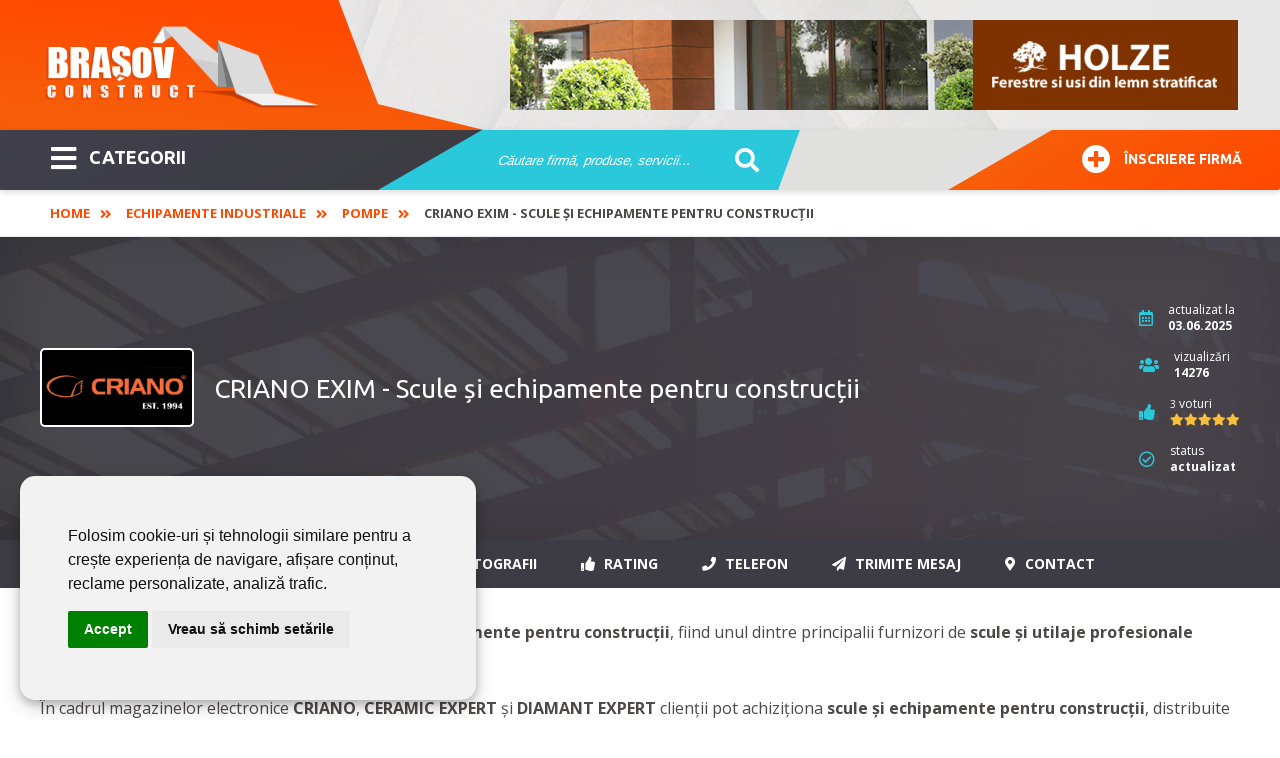

--- FILE ---
content_type: text/html; charset=utf-8
request_url: https://www.brasovconstruct.ro/criano-exim-scule-si-echipamente-pentru-constructii-15.html
body_size: 16917
content:
<!DOCTYPE html>
<html itemscope="" itemtype="https://schema.org/WebSite" lang="ro-RO" prefix="og: http://ogp.me/ns#">
<head>
<link rel="dns-prefetch" href="//ajax.googleapis.com">
<link rel="dns-prefetch" href="//www.googletagmanager.com">
<link rel="dns-prefetch" href="//www.google-analytics.com">
<link rel="dns-prefetch" href="//ssl.google-analytics.com">
<link rel="dns-prefetch" href="//fonts.googleapis.com">
<link rel="dns-prefetch" href="//google.com">
<link rel="dns-prefetch" href="//use.fontawesome.com">
<link rel="preconnect" href="https://fonts.googleapis.com">
<link rel="preconnect" href="https://fonts.gstatic.com" crossorigin>
<meta name="viewport" content="width=device-width,initial-scale=1,maximum-scale=3,user-scalable=1" />
<meta name="theme-color" content="#ff4800">
  <base href="https://www.brasovconstruct.ro" />
  <meta name="robots" content="index, follow" />
  <meta name="keywords" content="Criano Exim, scule constructii, echipamente constructii" />
  <meta name="description" content="Criano Exim este un importator și distribuitor de scule si echipamente pentru construcții la nivel național" />
  <title>CRIANO EXIM - Scule și echipamente pentru construcții | Brasov Construct</title>
  <link href="https://www.brasovconstruct.ro/criano-exim-scule-si-echipamente-pentru-constructii.html" rel="canonical"  />
  <link href="/templates/livecms/favicon.ico" rel="shortcut icon" type="image/x-icon" />
  <script type="text/javascript">

			function f3a8a599c37(address) {
				document.location.href = 'mail'+'to:'+address;
			}
			
  </script>
  <link rel="alternate" type="application/rss+xml" title="" href="https://www.brasovconstruct.ro/rss-101.html" />
  <meta property="og:title" content="CRIANO EXIM - Scule și echipamente pentru construcții"/>
  <meta property="og:url" content="https://www.brasovconstruct.ro/criano-exim-scule-si-echipamente-pentru-constructii.html"/>

<link href="/templates/livecms/css/template.css?v=2.8" rel="stylesheet" type="text/css" media="all" />
<!-- Global site tag (gtag.js) - Google Analytics Reteaua Construct -->
<script async src="https://www.googletagmanager.com/gtag/js?id=G-B7P4SCK3ZG"></script>
<script>
window.dataLayer = window.dataLayer || [];
function gtag(){dataLayer.push(arguments);}
gtag('set', 'linker', {
'domains': ['aradconstruct.ro', 'bucuresticonstruct.ro', 'brasovconstruct.ro', 'constantaconstruct.ro', 'clujconstruct.ro', 'timisconstruct.ro', 'reteauaconstruct.ro']
});
gtag('js', new Date());
gtag('config', 'G-B7P4SCK3ZG');
 gtag('config', 'G-P4BFC8BKB7');
gtag('config', 'AW-972807734');
</script></head>
<body class="body_catalog"><div class="body-overlay"></div>
<aside><div class="menu-sidebar">
<div class="close-menu"><button title="Închide Meniu"><i class="fas fa-times"></i></button></div>
<div class="live-search-box"><span>Caută sau mergi la categorii:</span>
<script type="text/javascript">
/* <![CDATA[ */
			function resetSobi2Cookies()
			{
				var SobiCookieRemove = " = 0; expires=0; path=/; domain=https://www.brasovconstruct.ro";
				var sobiCookieStr = document.cookie.split(";");
				for(i = 0; i < sobiCookieStr.length; i++) {
					if( sobiCookieStr[i].indexOf("sobi2SearchCookie") != -1 ) {
						cookieVal = sobiCookieStr[i].split("=");
						document.cookie = cookieVal[0] + SobiCookieRemove;
					}
				}
			}
/* ]]> */
</script>
<div class="SearchMod" id="ssfm27505" >
	
	<form action="https://www.brasovconstruct.ro/" onsubmit="resetSobi2Cookies();" method="get" name="ModsobiSearchFormContainer">
		<div class="eSearchForm">
		  
				
											<label for="sobi2Search"> </label>
						<input name="sobi2Search" id="sobi2Search27505" class="inputbox" value="Căutare firmă, produse, servicii... " onclick="if (this.value == 'Căutare firmă, produse, servicii... ') this.value = '';" onblur="if (this.value == '') this.value = 'Căutare firmă, produse, servicii... ';"/>
					
						
                    
					
					<div class="submit">
					<button type="submit" class="button2" title="cautare">&nbsp;</button>
				</div>
							
			
						
						</div>
			

			<input type="hidden" name="searchphrase" value="any"/>			<input type="hidden" name="option" value="com_sobi2"/>
			<input type="hidden" name="sobiCid" id="sobiCid27505" value="0"/>
			<input type="hidden" name="sobi2Task" value="search"/>
			<input type="hidden" name="reset" value="2"/>
			<input type="hidden" name="Itemid" value="1"/>
	</form>
</div>
</div>
<div class="menu-container"><nav><ul id="mega-menu" class="mega-menu"><li><ul><li class='sub'><a href='https://www.brasovconstruct.ro/abrazive-sudura.html'>Abrazive - Sudura <span class='firme_count'>44</span></a></li><li class='sub'><a href='https://www.brasovconstruct.ro/acoperisuri-si-tigle-cosuri-de-fum.html'>Acoperisuri si tigle - Cosuri de fum <span class='firme_count'>61</span></a></li><li class='sub'><a href='https://www.brasovconstruct.ro/aer-conditionat-instalatii-de-climatizare.html'>Aer Conditionat - Instalatii de climatizare <span class='firme_count'>38</span></a></li><li class='sub'><a href='https://www.brasovconstruct.ro/agremente-expertize-certificari.html'>Agremente - Expertize - Certificari <span class='firme_count'>22</span></a></li><li class='sub'><a href='https://www.brasovconstruct.ro/amenajari-interioare-si-exterioare.html'>Amenajari interioare si exterioare <span class='firme_count'>202</span></a></li><li class='sub'><a href='https://www.brasovconstruct.ro/arhitectura-si-proiectare.html'>Arhitectura si proiectare <span class='firme_count'>31</span></a></li><li class='sub'><a href='https://www.brasovconstruct.ro/articole-sanitare-piscine-cazi-de-baie.html'>Articole Sanitare <span class='firme_count'>31</span></a></li><li class='sub'><a href='https://www.brasovconstruct.ro/ascensoare-lifturi.html'>Ascensoare - Lifturi <span class='firme_count'>9</span></a></li><li class='sub'><a href='https://www.brasovconstruct.ro/automatizari.html'>Automatizari <span class='firme_count'>64</span></a></li><li class='sub'><a href='https://www.brasovconstruct.ro/centrale-termice.html'>Centrale Termice <span class='firme_count'>28</span></a></li><li class='sub'><a href='https://www.brasovconstruct.ro/confectii-metalice.html'>Confectii Metalice <span class='firme_count'>108</span></a></li><li class='sub'><a href='https://www.brasovconstruct.ro/constructii-civile.html'>Constructii civile <span class='firme_count'>98</span></a></li><li class='sub'><a href='https://www.brasovconstruct.ro/constructii-imobiliare-noi.html'>Constructii Imobiliare Noi <span class='firme_count'>23</span></a></li><li class='sub'><a href='https://www.brasovconstruct.ro/constructii-industriale.html'>Constructii industriale <span class='firme_count'>120</span></a></li><li class='sub'><a href='https://www.brasovconstruct.ro/constructii-servicii.html'>Constructii Servicii <span class='firme_count'>144</span></a></li><li class='sub'><a href='https://www.brasovconstruct.ro/curatenie-servicii-de-curatenie.html'>Curatenie <span class='firme_count'>16</span></a></li><li class='sub'><a href='https://www.brasovconstruct.ro/dezinsectie-si-deratizare.html'>Dezinsectie si deratizare <span class='firme_count'>7</span></a></li><li class='sub'><a href='https://www.brasovconstruct.ro/dezumidificare-in-constructii.html'>Dezumidificare in constructii <span class='firme_count'>7</span></a></li><li class='sub'><a href='https://www.brasovconstruct.ro/echipamente-industriale.html'>Echipamente industriale <span class='firme_count'>148</span></a></li><li class='sub'><a href='https://www.brasovconstruct.ro/corpuri-de-iluminat-electrice.html'>Electrice <span class='firme_count'>67</span></a></li><li class='sub'><a href='https://www.brasovconstruct.ro/energie-alternativa.html'>Energie alternativa <span class='firme_count'>46</span></a></li><li class='sub'><a href='https://www.brasovconstruct.ro/ferestre.html'>Ferestre <span class='firme_count'>98</span></a></li><li class='sub'><a href='https://www.brasovconstruct.ro/gresie-si-faianta.html'>Gresie si Faianta <span class='firme_count'>17</span></a></li><li class='sub'><a href='https://www.brasovconstruct.ro/instalatii.html'>Instalatii <span class='firme_count'>187</span></a></li><li class='sub'><a href='https://www.brasovconstruct.ro/lacuri-si-vopsele.html'>Lacuri si Vopsele <span class='firme_count'>25</span></a></li><li class='sub'><a href='https://www.brasovconstruct.ro/materiale-de-constructii.html'>Materiale de Constructii <span class='firme_count'>87</span></a></li><li class='sub'><a href='https://www.brasovconstruct.ro/mobila.html'>Mobila <span class='firme_count'>64</span></a></li><li class='sub'><a href='https://www.brasovconstruct.ro/mocheta-covoare.html'>Mocheta - Covoare <span class='firme_count'>12</span></a></li><li class='sub'><a href='https://www.brasovconstruct.ro/parchet.html'>Parchet <span class='firme_count'>35</span></a></li><li class='sub'><a href='https://www.brasovconstruct.ro/pardoseli.html'>Pardoseli <span class='firme_count'>41</span></a></li><li class='sub'><a href='https://www.brasovconstruct.ro/pavaje.html'>Pavaje <span class='firme_count'>18</span></a></li><li class='sub'><a href='https://www.brasovconstruct.ro/perdele-si-draperii.html'>Perdele si draperii <span class='firme_count'>8</span></a></li><li class='sub'><a href='https://www.brasovconstruct.ro/piatra-naturala.html'>Piatra naturala <span class='firme_count'>10</span></a></li><li class='sub'><a href='https://www.brasovconstruct.ro/scule-si-unelte.html'>Scule si unelte <span class='firme_count'>111</span></a></li><li class='sub'><a href='https://www.brasovconstruct.ro/scule-si-utilaje.html'>Scule si Utilaje <span class='firme_count'>113</span></a></li><li class='sub'><a href='https://www.brasovconstruct.ro/servicii.html'>SERVICII <span class='firme_count'>45</span></a></li><li class='sub'><a href='https://www.brasovconstruct.ro/tapet.html'>Tapet <span class='firme_count'>5</span></a></li><li class='sub'><a href='https://www.brasovconstruct.ro/transport.html'>Transport <span class='firme_count'>25</span></a></li><li class='sub'><a href='https://www.brasovconstruct.ro/usi.html'>Usi <span class='firme_count'>84</span></a></li><li class='sub'><a href='https://www.brasovconstruct.ro/utilaje.html'>Utilaje <span class='firme_count'>78</span></a></li></ul></li></ul></nav></div>
</div></aside>
<div class="general pusher">
<header class="block-flex wrap-flex vertical-center-flex">
    <div class="header-top block-flex wrap-flex vertical-center-flex">
        <div id="logo">
          <a itemprop="url" class="logo" href="https://www.brasovconstruct.ro/">
          <img itemprop="image" alt="Brasov Construct" src="/templates/livecms/images/logo.png" width="275" height="106" /></a>
        </div>
    	<div class="slider">
<a href="https://www.konecranes.ro" target="_blank" rel="noopener" ><img src="#" data-original="images/slider/slide-02.jpg" alt="Konecranes" /></a>
<a href="https://holze.ro/" target="_blank" rel="noopener" ><img src="#" data-original="images/slider/holze.png" alt="Holze" /></a>
</div>
	</div>
	  <div class="header-bot block-flex wrap-flex vertical-center-flex">
        <div class="categorii-mega-menu">
        <div class="skew">
		<button class="menu-toggle skew-fix" title="Meniu"><i class="fas fa-bars"></i>CATEGORII</button>
				<a target="_blank" rel="noopener" href="https://www.reteauaconstruct.ro/inscrie-firma?refferal=Brasov Construct"><button class="inscriere-toggle skew-fix"><i class="fas fa-plus-circle"></i>Înscriere firmă</button></a>
		</div>
        </div>
        <div class="header-search">
          
<script type="text/javascript">
/* <![CDATA[ */
			function resetSobi2Cookies()
			{
				var SobiCookieRemove = " = 0; expires=0; path=/; domain=https://www.brasovconstruct.ro";
				var sobiCookieStr = document.cookie.split(";");
				for(i = 0; i < sobiCookieStr.length; i++) {
					if( sobiCookieStr[i].indexOf("sobi2SearchCookie") != -1 ) {
						cookieVal = sobiCookieStr[i].split("=");
						document.cookie = cookieVal[0] + SobiCookieRemove;
					}
				}
			}
/* ]]> */
</script>
<div class="SearchMod" id="ssfm20078" >
	
	<form action="https://www.brasovconstruct.ro/" onsubmit="resetSobi2Cookies();" method="get" name="ModsobiSearchFormContainer">
		<div class="eSearchForm">
		  
				
											<label for="sobi2Search"> </label>
						<input name="sobi2Search" id="sobi2Search20078" class="inputbox" value="Căutare firmă, produse, servicii... " onclick="if (this.value == 'Căutare firmă, produse, servicii... ') this.value = '';" onblur="if (this.value == '') this.value = 'Căutare firmă, produse, servicii... ';"/>
					
		
						
                    
					
					<div class="submit">
					<button type="submit" class="button2" title="cautare">&nbsp;</button>
				</div>
							
			
						
						</div>
			

			<input type="hidden" name="searchphrase" value="any"/>			<input type="hidden" name="option" value="com_sobi2"/>
			<input type="hidden" name="sobiCid" id="sobiCid20078" value="0"/>
			<input type="hidden" name="sobi2Task" value="search"/>
			<input type="hidden" name="reset" value="2"/>
			<input type="hidden" name="Itemid" value="1"/>
	</form>
</div>

        </div>
        <div class="skew signup-skew">
         <a target="_blank" rel="noopener" title="Înscriere firmă" href="https://www.reteauaconstruct.ro/inscrie-firma?refferal=Brasov Construct"><button class="inscriere2-toggle skew-fix" ><i class="fas fa-plus-circle"></i>Înscriere firmă</button></a>
        </div>
      </div>
    </header>
  <div itemscope itemtype="https://schema.org/webpage" class="breadcrumbs-hold">
  <div class="profile-back">
<span itemprop="breadcrumb" class="breadcrumbs pathway">
<a href="https://www.brasovconstruct.ro/" class="pathway">Home</a> <span class="separator"><i class='fas fa-angle-double-right'></i></span><a href="/echipamente-industriale.html" class="pathway">Echipamente industriale</a> <span class="separator"><i class='fas fa-angle-double-right'></i></span><a href="/pompe.html" class="pathway">Pompe</a> <span class="separator"><i class='fas fa-angle-double-right'></i></span>CRIANO EXIM - Scule și echipamente pentru construcții</span></div>
  </div>	
    <section class="grid">
	     
    
<div class='catalog'>

<div class="profile">
<div class="main profile-main" id="content-top">
    <div class="wrap block-flex wrap-flex vertical-center-flex">
      <div class="left block-flex wrap-flex vertical-center-flex">
        <div class="image"><img src="https://www.brasovconstruct.ro/images/com_sobi2/clients/690_img.png" alt="CRIANO EXIM - Scule și echipamente pentru construcții" class="sobi2DetailsImage"/></div>
        <h1>CRIANO EXIM - Scule și echipamente pentru construcții</h1>
</div>
      
<div class="right">
        <div class="stat updated block-flex wrap-flex vertical-center-flex">
          <div class="icon">
            <i title="data actualizare" class="far fa-calendar-alt"></i>
          </div>
          <div class="text">
            actualizat la<br>
            <span>
              03.06.2025            </span>
          </div>
        </div>
        <div class="stat visits block-flex wrap-flex vertical-center-flex">
          <div class="icon">
           <i title="vizualizari" class="fas fa-users"></i>
          </div>
          <div class="text">vizualizări<br>
		  <strong> 14276</strong></div>
        </div>
	
	
	<div class="stat votes block-flex wrap-flex vertical-center-flex">
		  <div class="icon"><i title="rating" class="fas fa-thumbs-up"></i></div>
          <div class="text"><small>3</small> voturi<br>
		  <a href="https://www.brasovconstruct.ro/criano-exim-scule-si-echipamente-pentru-constructii-15.html#rating" class="scroll">
		  <data class="ratingValue" value="5" title="5 stele">
            <i class="fas fa-star" style="display: inline-block"></i><i class="fas fa-star" style="display: inline-block"></i><i class="fas fa-star" style="display: inline-block"></i><i class="fas fa-star" style="display: inline-block"></i><i class="fas fa-star" style="display: inline-block"></i>          </data></a>
          </div>
    </div>
	


<div class="stat visits block-flex wrap-flex vertical-center-flex">
          	  
<div class="icon"><i title="status informaţii despre firmă" class="far fa-check-circle"></i></div>
<div class="text">status<br><strong>actualizat</strong></div>
        

</div>
	    
	  </div>
    </div>
  </div>
  <div class="profile-nav-hold">
    <div class="profile-nav">
      <div class="wrap block-flex wrap-flex">
        <div class="small-logo">
          <img src="https://www.brasovconstruct.ro/images/com_sobi2/clients/690_img.png" alt="CRIANO EXIM - Scule și echipamente pentru construcții" class="sobi2DetailsImage"/>        </div>
        <ul>
          <li><a href="https://www.brasovconstruct.ro/criano-exim-scule-si-echipamente-pentru-constructii-15.html#despre" class="scroll"><i class="fas fa-bookmark"></i> Despre</a></li>
		  <li><a href="https://www.brasovconstruct.ro/criano-exim-scule-si-echipamente-pentru-constructii-15.html#produse" class="scroll" ><i class="fas fa-grip-vertical"></i> Produse</a></li>
          <li><a href="https://www.brasovconstruct.ro/criano-exim-scule-si-echipamente-pentru-constructii-15.html#servicii" class="scroll" ><i class="fas fa-cogs"></i> Servicii</a></li>
          <li><a href="https://www.brasovconstruct.ro/criano-exim-scule-si-echipamente-pentru-constructii-15.html#media" class="scroll"><i class="far fa-images"></i> Fotografii</a></li>
          
		   
		  <li><a href="https://www.brasovconstruct.ro/criano-exim-scule-si-echipamente-pentru-constructii-15.html#rating" class="scroll"><i title="rating" class="fas fa-thumbs-up"></i> Rating</a></li>
		  <li><a href="https://www.brasovconstruct.ro/criano-exim-scule-si-echipamente-pentru-constructii-15.html#content-top" class="phone-push scroll-top" onclick="gtag('event', 'vizualizare_telefon_firma', {'event_category': 'Telefon', 'event_label': 'CRIANO EXIM SRL'});"><i class="fas fa-phone"></i> Telefon</a></li>
          <li><a href="https://www.brasovconstruct.ro/criano-exim-scule-si-echipamente-pentru-constructii-15.html#content-top" class="form-push scroll-top"><i class="fas fa-paper-plane"></i> Trimite mesaj</a></li>
          		  
		  <li><a href="https://www.brasovconstruct.ro/criano-exim-scule-si-echipamente-pentru-constructii-15.html#date-contact" class="scroll" onclick="gtag('event', 'vizualizare_adresa_firma', {'event_category': 'Adresa', 'event_label': 'CRIANO EXIM SRL'});"><i class="fas fa-map-marker-alt"></i> Contact</a></li>
        </ul>
      </div>
    </div>
  </div>


<div class="mobile-nav-hold" id="content-menu">
    <div class="mobile-nav">
	 
      <ul class="block-flex wrap-flex">
       <li><a href="https://www.brasovconstruct.ro/criano-exim-scule-si-echipamente-pentru-constructii-15.html#content-top" class="phone-push scroll-top" onclick="gtag('event', 'vizualizare_telefon_firma', {'event_category': 'Telefon', 'event_label': 'CRIANO EXIM SRL'});"><i class="fas fa-phone"></i> Telefon</a></li>
        <li><a href="https://www.brasovconstruct.ro/criano-exim-scule-si-echipamente-pentru-constructii-15.html#content-menu" class="form-push scroll-top"><i class="fas fa-paper-plane"></i> Trimite mesaj</a></li>
      </ul>
	     </div>
</div>

 
<div class="info-drawer form-drawer hidden">
    <div class="wrap block-flex wrap-flex">
      <div class="message-cta">
        <span>Trimite un mesaj către</span>
        <h3>CRIANO EXIM SRL</h3>
        <p>Completează formularul din dreapta și mesajul tău va fi trimis firmei. Toate câmpurile sunt necesare.</p>
      </div>
      <div class="form">
        		<div class="moduletable">
										                        						        <form name="ChronoContact_formular_contact_firma" id="ChronoContact_formular_contact_firma" method="post" action="https://www.brasovconstruct.ro/index.php?option=com_chronocontact&amp;task=send&amp;chronoformname=formular_contact_firma&amp;Itemid=1" >
		
				
<input type="hidden" name="catre" id="catre" value="b25saW5lQGNyaWFuby5jb20">
<input type="hidden" name="firma_id" id="firma_id" value="690">
<input type="hidden" name="subject" id="subject" value="Pentru CRIANO EXIM SRL">
<input type="hidden" name="link_firma" id="link_firma" value="https://www.brasovconstruct.ro/criano-exim-scule-si-echipamente-pentru-constructii-15.html">
<input type="hidden" name="nume_firma" id="nume_firma" value="CRIANO EXIM SRL">
<input type="hidden" name="nume_categorie" id="nume_categorie" value="Pompe">
<input type="hidden" name="link_categorie" id="link_categorie" value="https://www.brasovconstruct.ro/pompe.html">

<div class="left">
  <input id="Nume" name="Nume" placeholder="Nume si prenume / Nume firma" type="text" class="field text" value="" size="40" tabindex="6" data-validation-length="min3" data-validation="length"/>
  <input id="Telefon" name="Telefon" placeholder="Numar de telefon" type="text" class="field text" value="" size="40" tabindex="6" data-validation-length="min10" data-validation="length" />
  <input id="Email" name="Email" placeholder="Adresa dumneavoastra de email" type="text" class="field text" value="" size="40" tabindex="6" data-validation="email" />
  <input id="Localitate" name="Localitate" placeholder="Localitate" type="text" class="field text" value="" size="40" tabindex="6"  data-validation-length="min3" data-validation="length"/>
  <label class="gdpr-check">
<span class="checkmark"></span><input type="checkbox" name="acord" data-validation="checkbox_group" data-validation-qty="min1" />
Sunt de acord cu trimiterea datelor de mai sus către această firmă. Acest site nu stochează date cu caracter personal, toate informaţiile sunt transmise direct pe email.</label>
</div>
<div class="right">
  <textarea placeholder="Scrieți aici mesajul dumneavoastră..." class="desc" rows="10" id="Mesaj" cols="45" name="Mesaj"></textarea>
<div class="g-recaptcha" data-theme="light" data-sitekey="6LeT5g4TAAAAAJXEVeYjIXenWwUaC3LDfjnYlc2e"></div>
<input class="btTxt" type="submit" value="Trimite" />
</div>		<input type="hidden" name="994b53ed6c775318635315e7facad77a" value="1" />	
                	<input type="hidden" name="1cf1" value="dd656cfb03fb09b66849f01e660f0791" />
                        	        </form>

				</div>
	      </div>
    </div>
	 	<button class="close-drawer" title="Inchide"><i class="fas fa-times"></i></button>																						  
</div>
 
  
  
<div class="info-drawer phone-drawer hidden">
    <div class="wrap">
      <div class="block-flex wrap-flex">

        <div class="col">
          <h4>Telefon</h4>
          <p class="telefon">
		  	<a href=tel:0311310077><b>0311310077</b></a>		  
		  </p>
        </div>
      </div>

    </div>
		<button class="close-drawer" title="Inchide"><i class="fas fa-times"></i></button>		  
</div>
  
 <div class="profile-content" id="content-menu">
    <div class="wrap">
      <div class="profile-info" >
	  
	  	
	  
	  <!--<h2>Prezentare firmă</h2>-->
        <div class="desc" id="despre">
          <p><strong>CRIANO EXIM </strong>asigură gama completă de <strong>scule și echipamente pentru construcții</strong>, fiind<strong> </strong>unul dintre principalii furnizori de <strong>scule și utilaje profesionale</strong> <strong>pentru faianțări</strong> din România.</p>
<p>În cadrul magazinelor electronice <strong>CRIANO</strong>, <strong>CERAMIC EXPERT</strong> și <strong>DIAMANT EXPERT</strong> clienții pot achiziționa <strong>scule și echipamente pentru construcții</strong>, distribuite pe întregul teritoriu al țării.</p>
<p>Firma este activă în domeniu de peste 29 de ani și are în stoc peste 5.0000 de produse de diverse nivele de performanță în funcție de nevoile clientului.</p>
<p><img src="/images/Criano_Exim.png" width="400" alt="scule și unelte construcții" class="img_responsive" style="margin: 10px; float: right;" /></p>
<p><strong>CRIANO</strong> îmbunătățește și extinde constant gama de produse, selectând numai modele performante, pentru ca proiectele fiecărui client să fie finalizate cu succes!</p>
<p>Gama de produse cuprinde:</p>
<ul style="list-style-type: disc;">
<li>generatoare de curent electric; compresoare de aer; mașini de tăiat materiale de construcții (gresie, faianță, cărămidă, calcar, asfalt etc.); discuri diamantate, carote diamantate, tehnică diamantată pentru șlefuire, tehnică diamantată pentru frezare; accesorii diamantate pentru prelucrarea gresiei, faianței, pietrei, marmurei, betonului și a granitului; accesorii pentru montajul și nivelarea gresiei și a faianței<strong> </strong>și multe altele.</li>
</ul>
<p> </p>
<p> Portofoliul de produse mai include și:</p>
<ul style="list-style-type: circle;">
<li>CNC-uri și mașini speciale pentru prelucrare piatră, tubulatură evacuare moloz și deșeuri, electropalane, surse de curent UPS/ POWER BANK, echipamente și accesorii electrice, motopompe, mașini de prelucrat pardoseli, etc.</li>
</ul>
<p> </p>
<p>Livrarea produselor se face în 24 - 48 ore pentru cele prezente pe stoc, iar echipa oferă <strong>piese de schimb</strong> pentru toate produsele cumpărate, precum și <strong>service în garanție și post-garanție.</strong></p>
<table style="width: 100%;">
<tbody>
<tr style="background-color: #e5e4e2;">
<td style="text-align: center; padding: 5px; background-color: #f48000; border: 1px solid #f48000;" colspan="2"><span style="color: #ffffff; font-size: 14pt; font-family: georgia, palatino;">Tehnică diamantată:</span></td>
</tr>
<tr>
<td colspan="2" style="border: 1px solid #f48000;">
<p>Este una dintre categoriile de produse care au recomandat firma pe piața din România. Aici pot fi găsite o serie de <strong>stocuri de discuri diamantate și carote diamantate.</strong></p>
</td>
</tr>
<tr style="background-color: #e5e4e2;">
<td style="text-align: center; padding: 5px; background-color: #f48000; border: 1px solid #f48000;" colspan="2"><span style="color: #ffffff; font-size: 14pt; font-family: georgia, palatino;">Mașini de tăiat:</span></td>
</tr>
<tr>
<td style="border: 1px solid #f48000;" colspan="2">
<p>Menite să ușureze munca și să ofere rezultate impecabile, fără pierderi de material, <strong>mașinile de tăiat pot fi manuale - de tăiat gresie și faianță </strong>sau<strong> mașini de tăiat electrice</strong>, în funcție de fiecare proiect. </p>
</td>
</tr>
<tr style="background-color: #e5e4e2;">
<td style="text-align: center; padding: 5px; background-color: #f48000; border: 1px solid #f48000;" colspan="2"><span style="color: #ffffff; font-size: 14pt; font-family: georgia, palatino;">Scule pentru placări și finisaje:</span></td>
</tr>
<tr>
<td style="border: 1px solid #f48000;" colspan="2">
<p>În această categorie intră: <strong>amestecătoare de adezivi, ventuze de manipulate, mașini de găurit, gletiere, ciocane de cauciuc</strong> și multe alte astfel de <strong>scule</strong> menite să te ajute să îți desfășori activitatea.</p>
</td>
</tr>
<tr style="background-color: #e5e4e2;">
<td style="text-align: center; padding: 5px; background-color: #f48000; border: 1px solid #f48000;" colspan="2"><span style="color: #ffffff; font-family: georgia, palatino; font-size: 14pt;">Piatră și pardoseli:</span></td>
</tr>
<tr>
<td style="border: 1px solid #f48000;" colspan="2">
<p>Categoria cuprinde: <strong>mașini de sablare și gravură, mașini de prelucrare marmură, concasare de piatră </strong>sau<strong> mașini de prelucrat pardoseli.</strong></p>
</td>
</tr>
<tr style="background-color: #e5e4e2;">
<td style="text-align: center; padding: 5px; background-color: #f48000; border: 1px solid #f48000;" colspan="2"><span style="color: #ffffff; font-family: georgia, palatino; font-size: 14pt;">Generatoare curent:</span></td>
</tr>
<tr>
<td style="border: 1px solid #f48000;" colspan="2">
<p>Orice profesionist ar trebui să aibă echipamentele necesare pentru a face față cu brio provocărilor!</p>
<p>Astfel, clinții pot alege din gama de <strong>generatoare</strong> <strong>de curent</strong>,<strong> </strong>produsul potrivit.</p>
</td>
</tr>
<tr style="background-color: #e5e4e2;">
<td style="text-align: center; padding: 5px; background-color: #f48000; border: 1px solid #f48000;" colspan="2"><span style="color: #ffffff; font-family: georgia, palatino; font-size: 14pt;">Echipamente pentru șantier:</span></td>
</tr>
<tr>
<td style="border: 1px solid #f48000;" colspan="2">
<p><strong>CRIANO EXIM</strong> pune la dispoziția clienților o gamă largă de <strong>mașini de prelucrare fier-beton, betoniere profesionale, mașini de carotat, electropalane, motopompe</strong> și nenumărate alte <strong>scule și accesorii</strong> care vor eficientiza munca și timpul petrecut pe șantier.</p>
</td>
</tr>
<tr style="background-color: #e5e4e2;">
<td style="text-align: center; padding: 5px; background-color: #f48000; border: 1px solid #f48000;" colspan="2"><span style="color: #ffffff; font-family: georgia, palatino; font-size: 14pt;">Echipamente de măsurat:</span></td>
</tr>
<tr>
<td style="border: 1px solid #f48000;" colspan="2">
<p>Pentru că domeniul construcțiilor este unul provocator, dar care necesită atenție sporită la detalii, această categorie de produse vine ca o soluție pentru multiplele probleme care pot apărea în lucrările de construcții.</p>
<p>De la <strong>clasicele rulete</strong> și <strong>nivele cu bulă</strong>, până la <strong>telemetre laser</strong>, <strong>nivele laser rotative</strong>, <strong>nivele laser de interior </strong>și<strong> nivele optice</strong>, toate echipamentele sunt disponibile pe site.</p>
</td>
</tr>
<tr>
<td style="text-align: center; padding: 5px; background-color: #f48000; border: 1px solid #f48000;" colspan="2"><span style="color: #ffffff; font-family: georgia, palatino; font-size: 14pt;">AER COMPRIMAT / Compresoare de aer:</span></td>
</tr>
<tr>
<td style="border: 1px solid #f48000;" colspan="2">
<p>O gamă cuprinzătoare de soluții în domeniul <strong>aerului comprimat</strong>: <strong>compresoare cu piston, compresoare cu șurub, compresoare fără ulei, compresoare cu motor termic, vase de aer comprimat, scule cu aer comprimat, ulei pentru compresoare, uscătoare de aer comprimat, compresoare medicale, compresoare de aer de înaltă presiune</strong> 15 20 30 bar, etc.</p>
</td>
</tr>
</tbody>
</table>
<p>În prezent, <strong>CRIANO</strong> este recomandat de Camera de Comerț și Industrie București și <strong>COFACE</strong>.</p>
<p>Anual, firma livrează peste 15.000 de comenzi în toată țara și este reprezentant oficial al brandurilor:</p>
<ul>
<li>Rubi, DiamantatExpert, XLeveling, BIHUI, Officine IORI, Battipav, Raimondi, Larius, Konner & Sohnen, Kaplan Power, Leica, Lino Sella, Technoflex, ALBA și altele.</li>
</ul>
<p>Profesionalism, proptitudine și seriozitate sunt doar câteva din calitățiile societății <strong>CRIANO</strong>, aceasta având ca și obiectiv maximizarea satisfacției clienților prin multitudinea de produse calitative oferite și serviciile complementare acestora. </p>
<h1 style="text-align: center;"><span style="color: #c7582e;"><strong>CRIANO</strong> - Magazinul tău online de scule profesionale!</span></h1>        </div>
        <div id="media"></div>
        
		
				
		<h2>Galerie de fotografii</h2><div class='sobi_gallery' ><div id="galWrapp"><div class="gallerythumb"><a class="galerie_firma" href='https://www.brasovconstruct.ro/images/com_sobi2/gallery/690/690_image_2.jpg' title='Carote diamantate pentru găurire în porțelanata, piatră, beton sau asfalt' data-original="slimbox2-galerie"><span class="lupa"></span><div class='image-hold'><img src='#' data-original='https://www.brasovconstruct.ro/images/com_sobi2/gallery/690/690_thumb_2.jpg' alt='Carote diamantate pentru găurire în porțelanata, piatră, beton sau asfalt' title='Carote diamantate pentru găurire în porțelanata, piatră, beton sau asfalt' /></div><br /><p class='descriere_img'>Carote diamantate pentru găurire în porțelanata, piatră, beton sau asfalt</p></a></div><div class="gallerythumb"><a class="galerie_firma" href='https://www.brasovconstruct.ro/images/com_sobi2/gallery/690/690_image_3.jpg' title='Discuri diamantate pentru tăiere de ceramică porțelanată și piatră' data-original="slimbox2-galerie"><span class="lupa"></span><div class='image-hold'><img src='#' data-original='https://www.brasovconstruct.ro/images/com_sobi2/gallery/690/690_thumb_3.jpg' alt='Discuri diamantate pentru tăiere de ceramică porțelanată și piatră' title='Discuri diamantate pentru tăiere de ceramică porțelanată și piatră' /></div><br /><p class='descriere_img'>Discuri diamantate pentru tăiere de ceramică porțelanată și piatră</p></a></div><div class="gallerythumb"><a class="galerie_firma" href='https://www.brasovconstruct.ro/images/com_sobi2/gallery/690/690_image_4.jpg' title='Platouri diamantate pentru șlefuire de beton granit și materiale' data-original="slimbox2-galerie"><span class="lupa"></span><div class='image-hold'><img src='#' data-original='https://www.brasovconstruct.ro/images/com_sobi2/gallery/690/690_thumb_4.jpg' alt='Platouri diamantate pentru șlefuire de beton granit și materiale' title='Platouri diamantate pentru șlefuire de beton granit și materiale' /></div><br /><p class='descriere_img'>Platouri diamantate pentru șlefuire de beton granit și materiale</p></a></div><div class="gallerythumb"><a class="galerie_firma" href='https://www.brasovconstruct.ro/images/com_sobi2/gallery/690/690_image_5.jpg' title='Discuri diamantate pentru debitare beton armat' data-original="slimbox2-galerie"><span class="lupa"></span><div class='image-hold'><img src='#' data-original='https://www.brasovconstruct.ro/images/com_sobi2/gallery/690/690_thumb_5.jpg' alt='Discuri diamantate pentru debitare beton armat' title='Discuri diamantate pentru debitare beton armat' /></div><br /><p class='descriere_img'>Discuri diamantate pentru debitare beton armat</p></a></div><div class="gallerythumb"><a class="galerie_firma" href='https://www.brasovconstruct.ro/images/com_sobi2/gallery/690/690_image_6.jpg' title='Paduri diamantate pentru șlefuire lustruire și polisare piatră' data-original="slimbox2-galerie"><span class="lupa"></span><div class='image-hold'><img src='#' data-original='https://www.brasovconstruct.ro/images/com_sobi2/gallery/690/690_thumb_6.jpg' alt='Paduri diamantate pentru șlefuire lustruire și polisare piatră' title='Paduri diamantate pentru șlefuire lustruire și polisare piatră' /></div><br /><p class='descriere_img'>Paduri diamantate pentru șlefuire lustruire și polisare piatră</p></a></div><div class="gallerythumb"><a class="galerie_firma" href='https://www.brasovconstruct.ro/images/com_sobi2/gallery/690/690_image_7.jpg' title='Electropalane de șantier - palan tip macara' data-original="slimbox2-galerie"><span class="lupa"></span><div class='image-hold'><img src='#' data-original='https://www.brasovconstruct.ro/images/com_sobi2/gallery/690/690_thumb_7.jpg' alt='Electropalane de șantier - palan tip macara' title='Electropalane de șantier - palan tip macara' /></div><br /><p class='descriere_img'>Electropalane de șantier - palan tip macara</p></a></div><div class="gallerythumb"><a class="galerie_firma" href='https://www.brasovconstruct.ro/images/com_sobi2/gallery/690/690_image_10.jpg' title='Motopompe de apă' data-original="slimbox2-galerie"><span class="lupa"></span><div class='image-hold'><img src='#' data-original='https://www.brasovconstruct.ro/images/com_sobi2/gallery/690/690_thumb_10.jpg' alt='Motopompe de apă' title='Motopompe de apă' /></div><br /><p class='descriere_img'>Motopompe de apă</p></a></div><div class="gallerythumb"><a class="galerie_firma" href='https://www.brasovconstruct.ro/images/com_sobi2/gallery/690/690_image_11.png' title='Generatoare electrice profesionale monofazate trifazate - portabile sau staționare' data-original="slimbox2-galerie"><span class="lupa"></span><div class='image-hold'><img src='#' data-original='https://www.brasovconstruct.ro/images/com_sobi2/gallery/690/690_thumb_11.png' alt='Generatoare electrice profesionale monofazate trifazate - portabile sau staționare' title='Generatoare electrice profesionale monofazate trifazate - portabile sau staționare' /></div><br /><p class='descriere_img'>Generatoare electrice profesionale monofazate trifazate - portabile sau staționare</p></a></div><div class="gallerythumb"><a class="galerie_firma" href='https://www.brasovconstruct.ro/images/com_sobi2/gallery/690/690_image_12.jpg' title='Mașini de tăiat piatra, caramida, materiale de construcții' data-original="slimbox2-galerie"><span class="lupa"></span><div class='image-hold'><img src='#' data-original='https://www.brasovconstruct.ro/images/com_sobi2/gallery/690/690_thumb_12.jpg' alt='Mașini de tăiat piatra, caramida, materiale de construcții' title='Mașini de tăiat piatra, caramida, materiale de construcții' /></div><br /><p class='descriere_img'>Mașini de tăiat piatra, caramida, materiale de construcții</p></a></div><div class="gallerythumb"><a class="galerie_firma" href='https://www.brasovconstruct.ro/images/com_sobi2/gallery/690/690_image_13.jpg' title='Mașini de tăiat gresie și faianță manuale' data-original="slimbox2-galerie"><span class="lupa"></span><div class='image-hold'><img src='#' data-original='https://www.brasovconstruct.ro/images/com_sobi2/gallery/690/690_thumb_13.jpg' alt='Mașini de tăiat gresie și faianță manuale' title='Mașini de tăiat gresie și faianță manuale' /></div><br /><p class='descriere_img'>Mașini de tăiat gresie și faianță manuale</p></a></div><div class="gallerythumb"><a class="galerie_firma" href='https://www.brasovconstruct.ro/images/com_sobi2/gallery/690/690_image_14.jpg' title='Mașini electrice de tăiat gresie, faianță, piatră și materiale' data-original="slimbox2-galerie"><span class="lupa"></span><div class='image-hold'><img src='#' data-original='https://www.brasovconstruct.ro/images/com_sobi2/gallery/690/690_thumb_14.jpg' alt='Mașini electrice de tăiat gresie, faianță, piatră și materiale' title='Mașini electrice de tăiat gresie, faianță, piatră și materiale' /></div><br /><p class='descriere_img'>Mașini electrice de tăiat gresie, faianță, piatră și materiale</p></a></div><div class="gallerythumb"><a class="galerie_firma" href='https://www.brasovconstruct.ro/images/com_sobi2/gallery/690/690_image_16.png' title='Sisteme de nivelare gresie și fainta tip Clips + Pana' data-original="slimbox2-galerie"><span class="lupa"></span><div class='image-hold'><img src='#' data-original='https://www.brasovconstruct.ro/images/com_sobi2/gallery/690/690_thumb_16.png' alt='Sisteme de nivelare gresie și fainta tip Clips + Pana' title='Sisteme de nivelare gresie și fainta tip Clips + Pana' /></div><br /><p class='descriere_img'>Sisteme de nivelare gresie și fainta tip Clips + Pana</p></a></div><div class="gallerythumb"><a class="galerie_firma" href='https://www.brasovconstruct.ro/images/com_sobi2/gallery/690/690_image_13_mgo.jpg' title='Lasere cu linii multifuncționale Leica' data-original="slimbox2-galerie"><span class="lupa"></span><div class='image-hold'><img src='#' data-original='https://www.brasovconstruct.ro/images/com_sobi2/gallery/690/690_thumb_13_mgo.jpg' alt='Lasere cu linii multifuncționale Leica' title='Lasere cu linii multifuncționale Leica' /></div><br /><p class='descriere_img'>Lasere cu linii multifuncționale Leica</p></a></div><div class="gallerythumb"><a class="galerie_firma" href='https://www.brasovconstruct.ro/images/com_sobi2/gallery/690/690_image_14_rjp.jpg' title='Lasere rotative pentru construcții Leica' data-original="slimbox2-galerie"><span class="lupa"></span><div class='image-hold'><img src='#' data-original='https://www.brasovconstruct.ro/images/com_sobi2/gallery/690/690_thumb_14_rjp.jpg' alt='Lasere rotative pentru construcții Leica' title='Lasere rotative pentru construcții Leica' /></div><br /><p class='descriere_img'>Lasere rotative pentru construcții Leica</p></a></div><div class="gallerythumb"><a class="galerie_firma" href='https://www.brasovconstruct.ro/images/com_sobi2/gallery/690/690_image_15.jpg' title='Nivele optice cu mira și trepied Leica' data-original="slimbox2-galerie"><span class="lupa"></span><div class='image-hold'><img src='#' data-original='https://www.brasovconstruct.ro/images/com_sobi2/gallery/690/690_thumb_15.jpg' alt='Nivele optice cu mira și trepied Leica' title='Nivele optice cu mira și trepied Leica' /></div><br /><p class='descriere_img'>Nivele optice cu mira și trepied Leica</p></a></div><div class="gallerythumb"><a class="galerie_firma" href='https://www.brasovconstruct.ro/images/com_sobi2/gallery/690/690_image_16.jpg' title='Telemetre/ Distometre cu laser Leica' data-original="slimbox2-galerie"><span class="lupa"></span><div class='image-hold'><img src='#' data-original='https://www.brasovconstruct.ro/images/com_sobi2/gallery/690/690_thumb_16.jpg' alt='Telemetre/ Distometre cu laser Leica' title='Telemetre/ Distometre cu laser Leica' /></div><br /><p class='descriere_img'>Telemetre/ Distometre cu laser Leica</p></a></div></div></div>        
		
		

		<div id="produse"><h2 style="color: white; padding: 3px; background-color: #e86e3f; text-align: center;"><strong>Produse oferite de CRIANO:</strong></h2>
<h2 style="color: white; padding: 3px; background-color: #e86e3f; text-align: center;"><strong>MAȘINI DE TĂIAT</strong>:</h2>
<ul class="bold-list">
<li>Mașini compacte de tăiat plăci;</li>
<li>Mașini de tăiat ceramic, gresie, faianță, porțelan;</li>
<li>Mașini de tăiat pavaje;</li>
<li>Mașini de tăiat beton / asfalt;</li>
<li>Mașini de tăiat cărămidă, materiale de construcții;</li>
</ul>
<h2 style="color: white; padding: 3px; background-color: #e86e3f; text-align: center;"><strong>SCULE PENTRU FINISAJE ȘI PLACĂRI</strong>:</h2>
<ul class="bold-list">
<li>Mașini de amestecat adeziv;</li>
<li>Mașini de îndepărtat rost;</li>
<li>Mașini de frezat piatră;</li>
<li>Mașini de inscripționat în plăci;</li>
<li>Mașini de șlefuit și polisat plăci;</li>
<li>Mașini de sablat;</li>
<li>Mașini de prelucrat pardoseli;</li>
<li>Circulare de tăiat piatră;</li>
<li>Centre de prelucrare piatră;</li>
<li>CNC-uri prelucrare piatră;</li>
<li>Compresor aer;</li>
</ul>
<h2 style="color: white; padding: 3px; background-color: #e86e3f; text-align: center;"><strong>TEHNICĂ DIAMANTATĂ</strong>:</h2>
<ul class="bold-list">
<li>Platouri diamantate pentru șlefuire beton;</li>
<li>Platouri diamantate pentru șlefuire piatră;</li>
<li>Pastile diamantate pentru prelucrare podele;</li>
<li>Păduri diamantate pentru șlefuire și polisare;</li>
<li>Bureți diamantati pentru finisare plăci;</li>
<li>Carote diamantate pentru găurire cărămidă și zidărie;</li>
<li>Carote diamantate pentru găurire gresie porțelanată dură;</li>
<li>Carote diamantate pentru găurire granit și marmură;</li>
<li>Carote diamantate pentru găurire beton și asfalt;</li>
<li>Discuri diamantate speciale;</li>
<li>Discuri diamantate pentru tăiere granit și marmură;</li>
<li>Discuri diamantate pentru tăiere gresie porețelanată dură;</li>
<li>Discuri diamantate pentru tăiere gresie și faianță;</li>
<li>Discuri diamantate pentru tăiere asfalt;</li>
<li>Discuri diamantate pentru tăiere beton;</li>
</ul>
<h2 style="color: white; padding: 3px; background-color: #e86e3f; text-align: center;"><strong>ELECTROPALANE</strong>:</h2>
<ul class="bold-list">
<li>Electropalane profesionale pentru șantier;</li>
<li>Electropalane pentru industrie;</li>
<li>Electropalane cu braț extensibil;</li>
<li>Electropalane cu braț rabatabil;</li>
<li>Electropalane cu fixare pe schelă sau la baza schelei;</li>
<li>Electropalane cu fixare pe stand metalic;</li>
</ul>
<h2 style="color: white; padding: 3px; background-color: #e86e3f; text-align: center;"><strong>SCULE ȘI ACCESORII PENTRU PLACĂRI</strong>:</h2>
<ul class="bold-list">
<li>Bureți pentru curățare rosturi;</li>
<li>Genunchiere;</li>
<li>Dispozitive manuale de tăiat plăci;</li>
<li>Găleți pentru curățare rosturi;</li>
<li>Distanțiere tip cruce pentru gresie și faianță;</li>
<li>Pene de nivelare gresie și faianță pentru Clips;</li>
<li>Distanțieri autonivelare gresie și faianță tip Clips;</li>
<li>Sisteme de nivelarea a plăcilor;</li>
<li>Mistrii, gletiere, driști, raclete, spatulă;</li>
</ul>
<h2 style="color: white; padding: 3px; background-color: #e86e3f; text-align: center;"><strong>GENERATOARE DE CURENT</strong>:</h2>
<ul class="bold-list">
<li>Generatoare de curent monofazate;</li>
<li>Generatoare de curent trifazice;</li>
<li>Generatoare de curent de tip INVERTER;</li>
<li>Generatoare de curent HYBRID (GPL + benzină);</li>
<li>Surse alternative de curent (panouri solare, accesorii);</li>
</ul>
<h2 style="color: white; padding: 3px; background-color: #e86e3f; text-align: center;"><strong>GENERATOARE DE CURENT STAȚIONARE</strong>:</h2>
<ul class="bold-list">
<li>Generatoare de curent cu automatizare;</li>
<li>Generatoare de curent insonorizate;</li>
</ul>
<h2 style="color: white; padding: 3px; background-color: #e86e3f; text-align: center;"><strong>MOTOPOMPE</strong>:</h2>
<ul class="bold-list">
<li>Motopompe de apă curate;</li>
<li>Motopompe de ape semi-curate;</li>
<li>Motopompe de ape murdare;</li>
<li>Motopompe de înaltă presiune;</li>
</ul>
<h2 style="color: white; padding: 3px; background-color: #e86e3f; text-align: center;"><strong>AER COMPRIMAT/COMPRESOARE AER</strong>:</h2>
<ul class="bold-list">
<li>Compresoare de aer cu piston;</li>
<li>Compresoare de aer cu șurub;</li>
<li>Compresoare de aer fără ulei;</li>
<li>Compresoare de aer cu motor termic;</li>
<li>Vase de aer comprimat (rezervoare);</li>
<li>Scule cu aer comprimat;</li>
<li>Ulei pentru compresoare de aer;</li>
<li>Uscătoare de aer comprimat;</li>
<li>Compresoare de aer medicale;</li>
<li>Compresoare de aer de înaltă presiune - 15 20 30 bar;</li>
</ul>
<h2 style="color: white; padding: 3px; background-color: #e86e3f; text-align: center;"><strong>ECHIPAMENTE DE MĂSURĂ</strong>:</h2>
<ul class="bold-list">
<li>Nivele cu bulă/ boloboace SOLA;</li>
<li>Nivele optice cu mira și trepied Leica;</li>
<li>Nivele rotative cu laser Leica;</li>
<li>Nivele multifuncționale cu laser pentru interior Leica;</li>
<li>Telemetre și distometre Leica;</li>
</ul>
<h2 style="color: white; padding: 3px; background-color: #e86e3f; text-align: center;"><strong>ECHIPAMENTE PENTRU ȘANTIER</strong>:</h2>
<ul class="bold-list">
<li>Prelucrare beton și fier;</li>
<li>Mașini de carotat;</li>
<li>Driști electrice/ mașini de finisat;</li>
<li>Scule electrice;</li>
<li>Vopsire Airless;</li>
<li>Tubulatură evacuare moloz și deșeuri;</li>
<li>Echipamente de curățenie;</li>
<li>Echipamente grădină/agricultură;</li>
</ul>
<h1 style="text-align: center;"><span style="color: #c7582e;"><strong>Accesați întrega gamă de produse aici:</strong></span></h1>
<p><a href="https://www.criano.com/" target="_blank" rel="noopener"><img src="/images/banner_site.jpg" alt="Criano Exim" class="img_responsive" style="font-size: 12.16px; display: block; margin-left: auto; margin-right: auto;" /></a></p></div>
        <div id="servicii"><h2 style="color: white; padding: 3px; background-color: #e86e3f; text-align: center;"><strong>Servicii oferite de CRIANO:</strong></h2>
<ul class="bold-list">
<li>Service în perioada de garanție și post-garanție;</li>
<li>Pentru comenzi de minim 420,69 RON transportul este GRATUIT!;</li>
</ul></div>
      </div>
      
    </div>
    
	
	 
	<div class="profile-contact" id="date-contact">
      <div class="wrap">
        <h2>Contact CRIANO EXIM SRL        </h2>
        <ul class="block-flex wrap-flex">
          <li id="m-tel">
            <strong>Telefon: </strong>
			<a href=tel:0311310077><b>031 131 0077</b></a>          </li>

          <li id="m-em">
            <strong>Email:</strong>
                        <span class="sobi2Listing_field_email">
            
 <script language='JavaScript' type='text/javascript'>
 <!--
 var prefix = 'm&#97;&#105;lt&#111;:';
 var suffix = '';
 var attribs = '';
 var path = 'hr' + 'ef' + '=';
 var addy24680 = '&#111;nl&#105;n&#101;' + '&#64;';
 addy24680 = addy24680 + 'cr&#105;&#97;n&#111;' + '&#46;' + 'c&#111;m';
 var addy_text24680 = '<b>Trimite email</b>';
 document.write( '<a ' + path + '\'' + prefix + addy24680 + suffix + '\'' + attribs + '>' );
 document.write( addy_text24680 );
 document.write( '<\/a>' );
 //-->
 </script><script language='JavaScript' type='text/javascript'>
 <!--
 document.write( '<span style=\'display: none;\'>' );
 //-->
 </script>Această adresă de e-mail este protejată de spamboţi; aveţi nevoie de activarea JavaScript-ului pentru a o vizualiza
 <script language='JavaScript' type='text/javascript'>
 <!--
 document.write( '</' );
 document.write( 'span>' );
 //-->
 </script>            </span>          </li>
          
		  <li id="m-adr">
            <strong>Adrese: </strong>
            <p><span style="font-size: 14pt;">Piața Ignație Darabant, nr. 1, Oradea, Bihor</span></p>
<p><a href="https://www.facebook.com/CrianoExim" target="_blank" rel="noopener"><strong style="font-size: 12.16px;"><img src="/images/facebook-2429746_640.png" height="50" width="50" alt="Criano Exim" class="img_responsive" /></strong></a>     <a href="https://www.instagram.com/criano.ro/" target="_blank" rel="noopener"><img src="/images/app-7104075_640.png" width="50" height="50" alt="Criano Exim" class="img_responsive" /></a>     <a href="https://www.tiktok.com/@criano.com?lang=en" target="_blank" rel="noopener"><img src="/images/tiktok-icon-6739342_640.jpg" width="50" alt="Criano Exim" class="img_responsive" /></a></p>
<p><span>LIVRĂRI zilnice la NIVEL NAȚIONAL prin curier rapid.</span></p>
<p>Program: Luni-Vineri: 10:00-17:00</p>
<p><iframe src="https://www.google.com/maps/embed?pb=!1m14!1m8!1m3!1d10872.5921310921!2d21.8921975!3d47.0569464!3m2!1i1024!2i768!4f13.1!3m3!1m2!1s0x4746463380de239d%3A0xa53c6e43571a5659!2sCRIANO%20exim!5e0!3m2!1sro!2sro!4v1686819257788!5m2!1sro!2sro" width="600" height="450" style="border: 0;" allowfullscreen="allowfullscreen" loading="lazy" referrerpolicy="no-referrer-when-downgrade"></iframe></p>
<p> </p>          </li>
		  
		  
		  <li id="m-web">
            <strong>Website: </strong>
            <a title="Navighează la https://www.criano.com" href="https://www.criano.com" rel="noreferrer noopener" target="_blank">
            <b>https://www.criano.com</a></b>
          </li>

        </ul>
      </div>
    </div>
		
	

<div class="wrap">
<div class="profile-back">
  <p><span style="color:#ff4800;"><i class="fas fa-info-circle"></i></span>Informaţiile prezentate mai sus în această pagină sunt în acord scris cu firma <strong>CRIANO EXIM SRL</strong>. Pentru orice detalii, contactaţi CRIANO EXIM SRL la tel: <a href=tel:0311310077>031 131 0077</a></p>
</div>
</div>

<script type="application/ld+json">
{
"@context": "http://schema.org/",
"@type": "LocalBusiness",
//"@id": "https://www.criano.com",
"name": "CRIANO EXIM - Scule și echipamente pentru construcții",
//"name": "CRIANO EXIM SRL",
"legalName": "CRIANO EXIM SRL",
"image": "https://www.brasovconstruct.ro/images/com_sobi2/clients/690_img.png",
"priceRange" : "cere oferta",
"description": "Criano Exim este un importator și distribuitor de scule si echipamente pentru construcții la nivel național",
"address": "Piața Ignație Darabant, nr. 1, Oradea, Bihor
&nbs",
"telephone": "0311310077",
"url": "https://www.criano.com",
"aggregateRating": {
"@type": "AggregateRating",
"ratingValue": "5",
"bestRating": "5",
"ratingCount": "3"
}
}
</script>

</div>
</div>


 
    <div class="profile-rating" id="rating">
    <div class="wrap block-flex wrap-flex">
      <div class="message-cta">
        <span><i title="rating" class="fas fa-thumbs-up"></i> 3 Voturi</span>
        <h3>Ai colaborat cu această firmă?</h3>		
		<p>Dacă ai lucrat sau cunoşti CRIANO EXIM SRL, ai posibilitatea să oferi un vot/rating. Îți mulțumim!</p>
      </div>
      <div class="form">
        <h4><i class="fas fa-star"></i> ACORDĂ UN RATING:</h4>
        <form method="post" action="https://www.brasovconstruct.ro/criano-exim-scule-si-echipamente-pentru-constructii-15.html#rating" id="rateVote">
          <div class="text votes">
            <input type="hidden" name="rating" id="starsGiven" value="" />
            <i class="fas fa-star" class="star-1" onclick="ratingVote(1)" style="display: inline-block; font-size: 25px; cursor: pointer;" title="1"></i>
            <span>slab</span>
            <i class="fas fa-star" class="star-2" onclick="ratingVote(2)" style="display: inline-block; font-size: 25px; cursor: pointer;" title="2"></i>
            <span>mediu</span>
            <i class="fas fa-star" class="star-3" onclick="ratingVote(3)" style="display: inline-block; font-size: 25px; cursor: pointer;" title="3"></i>
            <span>acceptabil</span>
            <i class="fas fa-star" class="star-4" onclick="ratingVote(4)" style="display: inline-block; font-size: 25px; cursor: pointer;" title="4"></i>
            <span>bun</span>
            <i class="fas fa-star" class="star-5" onclick="ratingVote(5)" style="display: inline-block; font-size: 25px; cursor: pointer;" title="5"></i>
            <span>excelent</span>
          </div>
        </form>
		
      <div class="confirmare-vot">
	  	   </div>
	  
	  </div>
    </div>
   </div>
    
 


<div class="profile-grid">
<div class="wrap">
<div class="profile-info" ><h2>Alţii au fost interesaţi şi de:</h2></div>
		<div class="moduletable">
					
      <div class='grid-item'>
      <div class='item-box'>
      <div class='item-top block-flex wrap-flex vertical-center-flex'>
        <div class='image'><a class='item-image' href="https://www.brasovconstruct.ro/criber-net-sisteme-de-epurare-si-stocare-de-lichide-ambarcatiuni-si-produse-destinate-agriculturii-16.html" title="CRIBER NET - Sisteme de epurare și stocare de lichide, ambarcațiuni și produse destinate agriculturii"><img src="/" data-original="https://www.brasovconstruct.ro/images/com_sobi2/clients/824_img.png" alt="CRIBER NET - Sisteme de epurare și stocare de lichide, ambarcațiuni și produse destinate agriculturii"/></a></div>
        <div class='stats'>
          <div class='updated'><i title='data actualizare' class='far fa-calendar-alt'></i>18.11.2025</div>
          <div class='hits'><i title='vizualizari' class='far fa-eye'></i>6389 <small>vizualizari</small></div>
		<div class='votes'><i title='rating' class='far fa-thumbs-up'></i>
		<data class='ratingValue' value='5' title='5'><i class="fas fa-star" style="display: inline-block;"></i><i class="fas fa-star" style="display: inline-block;"></i><i class="fas fa-star" style="display: inline-block;"></i><i class="fas fa-star" style="display: inline-block;"></i><i class="fas fa-star" style="display: inline-block;"></i>      
	</data>
</div> 
		</div>
      </div>
      
      <h3><a href='https://www.brasovconstruct.ro/criber-net-sisteme-de-epurare-si-stocare-de-lichide-ambarcatiuni-si-produse-destinate-agriculturii-16.html'>CRIBER NET - Sisteme de epurare și stocare de lichide, ambarcațiuni și produse destinate agriculturii</a></h3>

      <span class='desc'>1st Criber este prezentă pe piața de producție a produselor din fibră de sticlă din anul 1998 și comercializează stații de epurare, fose septice, rezervoare și multe alte produse destinate gestionării și tratării apelor uzate.
Compania oferă produse...
      <span class='item-box-detalii'><a title='Vezi detalii' href='https://www.brasovconstruct.ro/criber-net-sisteme-de-epurare-si-stocare-de-lichide-ambarcatiuni-si-produse-destinate-agriculturii-16.html'><i class='fas fa-external-link-alt'></i></a></span></span>
      
       </div>
      </div>
		
      <div class='grid-item'>
      <div class='item-box'>
      <div class='item-top block-flex wrap-flex vertical-center-flex'>
        <div class='image'><a class='item-image' href="https://www.brasovconstruct.ro/prima-echipamente-pentru-instalatii-industriale-6.html" title="PRIMA - Echipamente pentru instalații industriale"><img src="/" data-original="https://www.brasovconstruct.ro/images/com_sobi2/clients/949_img.png" alt="PRIMA - Echipamente pentru instalații industriale"/></a></div>
        <div class='stats'>
          <div class='updated'><i title='data actualizare' class='far fa-calendar-alt'></i>28.10.2025</div>
          <div class='hits'><i title='vizualizari' class='far fa-eye'></i>2289 <small>vizualizari</small></div>
		<div class='votes'><i title='rating' class='far fa-thumbs-up'></i>
		<data class='ratingValue' value='5' title='5'><i class="fas fa-star" style="display: inline-block;"></i><i class="fas fa-star" style="display: inline-block;"></i><i class="fas fa-star" style="display: inline-block;"></i><i class="fas fa-star" style="display: inline-block;"></i><i class="fas fa-star" style="display: inline-block;"></i>      
	</data>
</div> 
		</div>
      </div>
      
      <h3><a href='https://www.brasovconstruct.ro/prima-echipamente-pentru-instalatii-industriale-6.html'>PRIMA - Echipamente pentru instalații industriale</a></h3>

      <span class='desc'>PRIMA asigură distribuția unei game complete de robineți și echipamente pentru instalații industriale destinate tuturor sectoarelor de activitate.
Produsele sunt potrivite pentru diverse aplicatii în industria chimică și petrochimică, industria ener...
      <span class='item-box-detalii'><a title='Vezi detalii' href='https://www.brasovconstruct.ro/prima-echipamente-pentru-instalatii-industriale-6.html'><i class='fas fa-external-link-alt'></i></a></span></span>
      
       </div>
      </div>
		
      <div class='grid-item'>
      <div class='item-box'>
      <div class='item-top block-flex wrap-flex vertical-center-flex'>
        <div class='image'><a class='item-image' href="https://www.brasovconstruct.ro/aer-comprestim-instalatii-aer-comprimat-compresoare-rezervoare-stocare-aer-comprimat-echipamente-tratare-aer-comprimat-3.html" title="AER COMPRESTIM - Instalații aer comprimat - Compresoare - Rezervoare stocare aer comprimat - Echipamente tratare aer comprimat"><img src="/" data-original="https://www.brasovconstruct.ro/images/com_sobi2/clients/775_img.png" alt="AER COMPRESTIM - Instalații aer comprimat - Compresoare - Rezervoare stocare aer comprimat - Echipamente tratare aer comprimat"/></a></div>
        <div class='stats'>
          <div class='updated'><i title='data actualizare' class='far fa-calendar-alt'></i>30.01.2025</div>
          <div class='hits'><i title='vizualizari' class='far fa-eye'></i>7811 <small>vizualizari</small></div>
		<div class='votes'><i title='rating' class='far fa-thumbs-up'></i>
		<data class='ratingValue' value='5' title='5'><i class="fas fa-star" style="display: inline-block;"></i><i class="fas fa-star" style="display: inline-block;"></i><i class="fas fa-star" style="display: inline-block;"></i><i class="fas fa-star" style="display: inline-block;"></i><i class="fas fa-star" style="display: inline-block;"></i>      
	</data>
</div> 
		</div>
      </div>
      
      <h3><a href='https://www.brasovconstruct.ro/aer-comprestim-instalatii-aer-comprimat-compresoare-rezervoare-stocare-aer-comprimat-echipamente-tratare-aer-comprimat-3.html'>AER COMPRESTIM - Instalații aer comprimat - Compresoare - Rezervoare stocare aer comprimat - Echipamente tratare aer comprimat</a></h3>

      <span class='desc'>AER COMPRESTIM se ocupă cu importul și comercializarea de instalații de producere, tratare, stocare și distribuție aer comprimat.
Compania asigură o gamă largă de produse din domeniul aerului comprimat și oferă servicii complete de consultanță, îndr...
      <span class='item-box-detalii'><a title='Vezi detalii' href='https://www.brasovconstruct.ro/aer-comprestim-instalatii-aer-comprimat-compresoare-rezervoare-stocare-aer-comprimat-echipamente-tratare-aer-comprimat-3.html'><i class='fas fa-external-link-alt'></i></a></span></span>
      
       </div>
      </div>
				</div>
	</div>
</div>	   </div>
<!-- Final Catalog - Memorie 960,528 / Timp 0.092053890228271 / Queries: 0 --> 

    </div>
	</section>
      
    <footer>
      <div class="wrap footer-top block-flex wrap-flex">
        <div id="footerLinks" class="column-hold block-flex wrap-flex">
          		<div class="moduletable">
					<span class="titlu_modul">PENTRU FIRME:</span>
					<ul class="menu"><li id="current" class="active item1"><a href="https://www.brasovconstruct.ro/"><span>Home</span></a></li><li class="item2"><a href="/despre-brasov-construct.html"><span>Despre BRASOV CONSTRUCT</span></a></li><li class="item36"><a href="https://www.reteauaconstruct.ro/inscrie-firma?refferal=Brasov%20Construct" target="_blank"><span>Inscriere firmă în BRASOV CONSTRUCT</span></a></li><li class="item9"><a href="/contact"><span>Contact redacţia BRASOV CONSTRUCT</span></a></li></ul>		</div>
	
          		<div class="moduletable">
					<span class="titlu_modul">BLOG BRASOV CONSTRUCT:</span>
					<ul class="menu"><li class="item29"><a href="/articole-si-noutati/noutati/"><span>Noutati</span></a></li><li class="item31"><a href="/articole-si-noutati/imobiliare/"><span>Imobiliare</span></a></li><li class="item32"><a href="/articole-si-noutati/articole-de-specialitate/"><span>Articole de specialitate</span></a></li><li class="item33"><a href="/articole-si-noutati/sfaturi-utile/"><span>Sfaturi Utile</span></a></li></ul>		</div>
	
          		<div class="moduletable">
					<span class="titlu_modul">INFORMATII UTILE:</span>
					<ul class="menu"><li class="item38"><a href="/declaratia-de-confidentialitate.html"><span>Declaratia de confidentialitate</span></a></li><li class="item34"><a href="/informatii-si-telefoane-utile.html"><span>Info si telefoane utile în Braşov</span></a></li></ul>		</div>
	
        </div>
        <div id="reteaua-construct">
		<div id="fb-root"></div>
<script>(function(d, s, id) {
  var js, fjs = d.getElementsByTagName(s)[0];
  if (d.getElementById(id)) return;
  js = d.createElement(s); js.id = id;
  js.src = 'https://connect.facebook.net/ro_RO/sdk.js#xfbml=1&version=v3.2';
  fjs.parentNode.insertBefore(js, fjs);
}(document, 'script', 'facebook-jssdk'));</script>
<div class="fb-page" data-href="https://www.facebook.com/BrasovConstruct" data-width="300" data-small-header="false" data-adapt-container-width="false" data-hide-cover="false" data-show-facepile="true"><blockquote cite="https://www.facebook.com/BrasovConstruct" class="fb-xfbml-parse-ignore"><a href="https://www.facebook.com/BrasovConstruct">Brasov Construct</a></blockquote></div>
<div>
<a id="retCons" href="https://www.reteauaconstruct.ro" rel="noopener" target="_blank" title="Reteaua Construct">
<img width="298" height="109" src="#" data-original="/templates/livecms/images/reteaua-construct.png" alt="Reteaua Construct" /></a>
</div>      </div>
      </div>
      <div class="footer-bottom">
        <div class="wrap">
          <div id="copywrapp"><p class="copynotes">&copy;2008-2026 <span itemprop="name">BRASOV CONSTRUCT</span> este un serviciu de promovare online pentru firme. Proiect digital dezvoltat de <a rel="noopener" target="_blank" href="https://www.livecom.ro/">LIVE COMMUNICATIONS SRL</a>, J12/4191/2006, RO19492087, Cap.Soc. 5000 LEI</p>
<div class="trafic">
<a target="_blank" href="https://lookerstudio.google.com/reporting/bf97ec6f-d03c-48c3-b23c-154331eebcb3" rel="noopener"><img width="162" height="30" loading="lazy" src="https://www.reteauaconstruct.ro/trafic-ga-data-studio.png" alt="Vizitatori"></a>
</div>
</div>        </div>
      </div>
    </footer>
<script src="https://ajax.googleapis.com/ajax/libs/jquery/2.2.4/jquery.min.js"></script>
<script src="/js/resources.js"></script>
<link href="https://fonts.googleapis.com/css2?family=Open+Sans:wght@300;400;600;700&family=Ubuntu:wght@300;400;500;700&display=swap" rel="stylesheet">
<link href="https://use.fontawesome.com/releases/v5.15.3/css/all.css" rel="stylesheet">
<script src="https://www.google.com/recaptcha/api.js?&hl=ro" async defer></script>
<script>
jQuery.noConflict(),jQuery(function(n){n(document).ready(function(){n(".slider img").lazyload({effect:"fadeIn"}),n("#retCons img").lazyload({effect:"fadeIn"}),n(".grid-item img").lazyload({effect:"fadeIn"}),n("div.gallerythumb .image-hold img").lazyload({effect:"fadeIn"}),n(".firma-pl-box").lazyload({effect:"fadeIn"}),n("#start-listing").addClass("block-flex wrap-flex"),n(".menu-toggle").click(function(){n(".menu-sidebar").toggleClass("open"),n(".pusher").toggleClass("open"),n(".body-overlay").toggleClass("open")}),n(".body-overlay").click(function(){n(this).hasClass("open")&&(n(this).removeClass("open"),n(".menu-sidebar").removeClass("open"),n(".pusher").removeClass("open"))}),n(".menu-sidebar .close-menu button").click(function(){n(".body-overlay").removeClass("open"),n(".menu-sidebar").removeClass("open"),n(".pusher").removeClass("open")}),n(".sigplus-gallery ul").addClass("clearfix")}),n(window).scroll(function(){600<n(window).scrollTop()?n(".toggle-menu").addClass("fixed"):n(".toggle-menu").removeClass("fixed")}),n.validate(),n(document).ready(function(){n("#filter").keyup(function(){var e=n(this).val(),o=0;n("#mega-menu li").each(function(){n(this).text().search(new RegExp(e,"i"))<0?n(this).fadeOut():(n(this).show(),o++)});n("#filter-count").text("Number of Comments = "+o)}),n(".menu-toggle").click(function(){n(".mainmenu").toggleClass("open")}),window.matchMedia("(max-width: 1160px)").matches&&(n("ul.menu_top li.parent").click(function(e){n(this).find("ul").toggleClass("open")}),n("ul.menu_top li.parent > a").click(function(e){e.preventDefault()}))}),n(window).scroll(function(){600<n(window).scrollTop()?n(".toggle-menu").addClass("fixed"):n(".toggle-menu").removeClass("fixed")}),n(window).resize(function(){window.matchMedia("(max-width: 1160px)").matches&&(n("ul.menu_top li.parent").click(function(e){n(this).find("ul").toggleClass("open")}),n("ul.menu_top li.parent > a").click(function(e){e.preventDefault()}))}),n(window).scroll(function(e){200<n(this).scrollTop()?n(".categorii-mega-menu").addClass("fixed"):n(".categorii-mega-menu").removeClass("fixed")}),n(window).load(function(){n("html,body").trigger("scroll")}),n(document).ready(function(){n(".search-btn").click(function(){n(".search-hold").toggleClass("open")}),n(".close-drawer").click(function(){n(".info-drawer").addClass("hidden"),n(".profile-content").removeClass("phone-open"),n(".profile-content").removeClass("form-open"),n(".profile-back").removeClass("phone-open"),n(".profile-back").removeClass("form-open"),n("footer").removeClass("phone-open"),n("footer").removeClass("form-open")}),n(".grid-item img").lazyload({effect:"fadeIn",threshold:200}),n("div.gallerythumb .image-hold img").lazyload({effect:"fadeIn",threshold:200}),n(".grid-item img").show(),n("#start-listing").addClass("block-flex wrap-flex"),n(".menu-btn").click(function(){n(".menu-sidebar").toggleClass("open"),n(".pusher").toggleClass("open"),n(".body-overlay").toggleClass("open")}),n(".body-overlay").click(function(){n(this).hasClass("open")&&(n(this).removeClass("open"),n(".menu-sidebar").removeClass("open"),n(".pusher").removeClass("open"))}),n(".menu-sidebar .close-menu button").click(function(){n(".body-overlay").removeClass("open"),n(".menu-sidebar").removeClass("open"),n(".pusher").removeClass("open")}),n(".sigplus-gallery ul").addClass("clearfix"),n(window).scroll(function(){600<n(window).scrollTop()?n(".toggle-menu").addClass("fixed"):n(".toggle-menu").removeClass("fixed")}),n(".slider").slick({pauseOnHover:0,slidesToShow:1,dots:!1,autoplay:!0,fade:!0,arrows:!1,autoplaySpeed:3e3,lazyLoad:"ondemand"}),n(".slider-big").slick({slidesToShow:1,dots:!1,autoplay:!1,arrows:!0,autoplaySpeed:3e3,lazyLoad:"ondemand"}),n(".carousel").slick({slidesToShow:1,dots:!0,autoplay:!0,arrows:!0,autoplaySpeed:3e3,lazyLoad:"ondemand"}),n(document).ready(function(){n("#filter").keyup(function(){var e=n(this).val(),o=0;n("#mega-menu li").each(function(){n(this).text().search(new RegExp(e,"i"))<0?n(this).fadeOut():(n(this).show(),o++)});n("#filter-count").text("Number of Comments = "+o)}),n(".menu-toggle").click(function(){n(".mainmenu").toggleClass("open")}),window.matchMedia("(max-width: 1160px)").matches&&(n("ul.menu_top li.parent").click(function(e){n(this).find("ul").toggleClass("open")}),n("ul.menu_top li.parent > a").click(function(e){e.preventDefault()})),n(window).scroll(function(){600<n(window).scrollTop()?n(".toggle-menu").addClass("fixed"):n(".toggle-menu").removeClass("fixed")}),n(window).resize(function(){window.matchMedia("(max-width: 1160px)").matches&&(n("ul.menu_top li.parent").click(function(e){n(this).find("ul").toggleClass("open")}),n("ul.menu_top li.parent > a").click(function(e){e.preventDefault()}))}),n(window).load(function(){n(".gallerythumb img").each(function(){var e=n(this),o=e.width(),l=e.height();o<l&&e.css("margin-top",-l/4),l<240&&l<o&&(e.css("height","100%"),e.css("width","auto"))})}),n(window).scroll(function(e){200<n(this).scrollTop()?n(".categorii-mega-menu").addClass("fixed"):n(".categorii-mega-menu").removeClass("fixed")}),window.onload=function(){for(var e=document.getElementsByTagName("img"),o=0;o<e.length;o++)e[o].getAttribute("data-src")&&e[o].setAttribute("src",e[o].getAttribute("data-src"))}})})});
</script>
<script>
jQuery.event.special.touchstart = {
    setup: function( _, ns, handle ) {
        this.addEventListener("touchstart", handle, { passive: !ns.includes("noPreventDefault") });
    }
};
jQuery.event.special.touchmove = {
    setup: function( _, ns, handle ) {
        this.addEventListener("touchmove", handle, { passive: !ns.includes("noPreventDefault") });
    }
};
jQuery.event.special.wheel = {
    setup: function( _, ns, handle ){
        this.addEventListener("wheel", handle, { passive: true });
    }
};
jQuery.event.special.mousewheel = {
    setup: function( _, ns, handle ){
        this.addEventListener("mousewheel", handle, { passive: true });
    }
};
</script>
<!-- Google Tags Consent -->
<script fetchpriority="low" src="/cookie-consent/cookie-consent.js" charset="UTF-8" defer></script>
<script>
document.addEventListener('DOMContentLoaded', function () {
setTimeout (function(){
cookieconsent.run({
"notice_banner_type":"simple",
"consent_type":"express",
"palette":"light",
"language":"ro",
"page_load_consent_levels":["strictly-necessary"],
"notice_banner_reject_button_hide":true,
"preferences_center_close_button_hide":true,
"page_refresh_confirmation_buttons":false,
"website_name":"brasovconstruct.ro",
"website_privacy_policy_url":"https://www.brasovconstruct.ro/declaratia-de-confidentialitate.html"
});
},3000);
});
</script>
<script type="text/plain" data-cookie-consent="targeting">
gtag('consent', 'update', {
  'ad_storage': 'granted',
  'ad_user_data': 'granted',
  'ad_personalization': 'granted',
  'analytics_storage': 'granted'
});
</script>
<!-- end of Google Tags Consent-->
<script>
jQuery.noConflict();
jQuery(function($){
$('.form form').addClass('block-flex wrap-flex space-between-flex');  
});
</script>
<script>
function ratingVote(e){jQuery("#starsGiven").val(e),jQuery("#rateVote").submit()}jQuery.noConflict(),jQuery(function(l){l(".profile-grid .moduletable").addClass("block-flex wrap-flex space-between-flex"),l(".profile-nav ul li a").click(function(){l(".profile-nav ul li a").each(function(){l(this).removeClass("active")}),l(this).addClass("active")}),l(function(){l('a[href*="#"]:not([href="#"])').click(function(){if(l(this).hasClass("scroll-top")&&location.pathname.replace(/^\//,"")==this.pathname.replace(/^\//,"")&&location.hostname==this.hostname){var e=l(this.hash);if((e=e.length?e:l("[name="+this.hash.slice(1)+"]")).length)return l("html, body").animate({scrollTop:e.offset().top},1e3),!1}})}),l(function(){l('a[href*="#"]:not([href="#"])').click(function(){if(l(this).hasClass("scroll")&&location.pathname.replace(/^\//,"")==this.pathname.replace(/^\//,"")&&location.hostname==this.hostname){var e=l(this.hash);if((e=e.length?e:l("[name="+this.hash.slice(1)+"]")).length)return l("html, body").animate({scrollTop:e.offset().top-80},1e3),!1}})}),l(".form-push").click(function(){l(".form-drawer").hasClass("hidden")?(l(".form-drawer").removeClass("hidden"),l(".rating-drawer").addClass("hidden"),l(".phone-drawer").addClass("hidden"),l(".profile-content").removeClass("phone-open"),l(".profile-content").addClass("form-open"),l(".profile-back").addClass("form-open"),l("footer").addClass("form-open")):(l(".form-drawer").addClass("hidden"),l(".profile-content").removeClass("form-open"),l(".profile-back").removeClass("form-open"),l("footer").removeClass("form-open"))}),l(".phone-push").click(function(){l(".phone-drawer").hasClass("hidden")?(l(".form-drawer").addClass("hidden"),l(".phone-drawer").removeClass("hidden"),l(".rating-drawer").addClass("hidden"),l(".profile-content").removeClass("form-open"),l(".profile-content").addClass("phone-open"),l(".profile-back").addClass("phone-open"),l("footer").addClass("phone-open")):(l(".phone-drawer").addClass("hidden"),l(".profile-content").removeClass("phone-open"),l(".profile-back").removeClass("phone-open"),l("footer").removeClass("phone-open"))});l(window).scroll(function(e){var o=l(this).scrollTop();l(".profile-nav-hold").offset().top<o?l(".profile-nav").addClass("fixed"):l(".profile-nav").removeClass("fixed"),o});l(window).scroll(function(e){var o=l(this).scrollTop();l(".mobile-nav-hold").offset().top<o?l(".mobile-nav").addClass("fixed"):l(".mobile-nav").removeClass("fixed"),o}),l(".gallerythumb img").each(function(){var e=l(this),o=e.width(),a=e.height();o<a&&e.css("margin-top",-a/4),a<240&&a<o&&(e.css("height","100%"),e.css("width","auto"))}),l(window).load(function(){l(".gallerythumb img").each(function(){var e=l(this),o=e.width(),a=e.height();o<a&&e.css("margin-top",-a/4),a<240&&a<o&&(e.css("height","100%"),e.css("width","auto"))})}),l("#galerie.sigplus-gallery ul").lightGallery({thumbnail:!0,animateThumb:!0,showThumbByDefault:!0,zoom:!0,mode:"lg-fade",selector:"li a",download:"false"}),l("#galWrapp").lightGallery({thumbnail:!0,animateThumb:!0,showThumbByDefault:!0,zoom:!0,mode:"lg-fade",selector:".gallerythumb a",download:"false"})});
</script>	
<link href="https://cdnjs.cloudflare.com/ajax/libs/lightgallery/1.2.19/css/lg-transitions.min.css" type="text/css" rel="stylesheet" />
<link href="https://cdnjs.cloudflare.com/ajax/libs/lightgallery/1.2.19/css/lightgallery.min.css" type="text/css" rel="stylesheet" />
<script src="https://cdnjs.cloudflare.com/ajax/libs/lightgallery/1.2.19/js/lightgallery.min.js"></script>
<script src="https://cdnjs.cloudflare.com/ajax/libs/lightgallery/1.2.19/js/lg-fullscreen.min.js"></script>
<script src="https://cdnjs.cloudflare.com/ajax/libs/lightgallery/1.2.19/js/lg-thumbnail.min.js"></script>
<script src="https://cdnjs.cloudflare.com/ajax/libs/lightgallery/1.2.19/js/lg-zoom.min.js"></script>	
</div>
</body>  	
</html>

--- FILE ---
content_type: text/html; charset=utf-8
request_url: https://www.google.com/recaptcha/api2/anchor?ar=1&k=6LeT5g4TAAAAAJXEVeYjIXenWwUaC3LDfjnYlc2e&co=aHR0cHM6Ly93d3cuYnJhc292Y29uc3RydWN0LnJvOjQ0Mw..&hl=ro&v=PoyoqOPhxBO7pBk68S4YbpHZ&theme=light&size=normal&anchor-ms=20000&execute-ms=30000&cb=ev25bakcdoom
body_size: 49463
content:
<!DOCTYPE HTML><html dir="ltr" lang="ro"><head><meta http-equiv="Content-Type" content="text/html; charset=UTF-8">
<meta http-equiv="X-UA-Compatible" content="IE=edge">
<title>reCAPTCHA</title>
<style type="text/css">
/* cyrillic-ext */
@font-face {
  font-family: 'Roboto';
  font-style: normal;
  font-weight: 400;
  font-stretch: 100%;
  src: url(//fonts.gstatic.com/s/roboto/v48/KFO7CnqEu92Fr1ME7kSn66aGLdTylUAMa3GUBHMdazTgWw.woff2) format('woff2');
  unicode-range: U+0460-052F, U+1C80-1C8A, U+20B4, U+2DE0-2DFF, U+A640-A69F, U+FE2E-FE2F;
}
/* cyrillic */
@font-face {
  font-family: 'Roboto';
  font-style: normal;
  font-weight: 400;
  font-stretch: 100%;
  src: url(//fonts.gstatic.com/s/roboto/v48/KFO7CnqEu92Fr1ME7kSn66aGLdTylUAMa3iUBHMdazTgWw.woff2) format('woff2');
  unicode-range: U+0301, U+0400-045F, U+0490-0491, U+04B0-04B1, U+2116;
}
/* greek-ext */
@font-face {
  font-family: 'Roboto';
  font-style: normal;
  font-weight: 400;
  font-stretch: 100%;
  src: url(//fonts.gstatic.com/s/roboto/v48/KFO7CnqEu92Fr1ME7kSn66aGLdTylUAMa3CUBHMdazTgWw.woff2) format('woff2');
  unicode-range: U+1F00-1FFF;
}
/* greek */
@font-face {
  font-family: 'Roboto';
  font-style: normal;
  font-weight: 400;
  font-stretch: 100%;
  src: url(//fonts.gstatic.com/s/roboto/v48/KFO7CnqEu92Fr1ME7kSn66aGLdTylUAMa3-UBHMdazTgWw.woff2) format('woff2');
  unicode-range: U+0370-0377, U+037A-037F, U+0384-038A, U+038C, U+038E-03A1, U+03A3-03FF;
}
/* math */
@font-face {
  font-family: 'Roboto';
  font-style: normal;
  font-weight: 400;
  font-stretch: 100%;
  src: url(//fonts.gstatic.com/s/roboto/v48/KFO7CnqEu92Fr1ME7kSn66aGLdTylUAMawCUBHMdazTgWw.woff2) format('woff2');
  unicode-range: U+0302-0303, U+0305, U+0307-0308, U+0310, U+0312, U+0315, U+031A, U+0326-0327, U+032C, U+032F-0330, U+0332-0333, U+0338, U+033A, U+0346, U+034D, U+0391-03A1, U+03A3-03A9, U+03B1-03C9, U+03D1, U+03D5-03D6, U+03F0-03F1, U+03F4-03F5, U+2016-2017, U+2034-2038, U+203C, U+2040, U+2043, U+2047, U+2050, U+2057, U+205F, U+2070-2071, U+2074-208E, U+2090-209C, U+20D0-20DC, U+20E1, U+20E5-20EF, U+2100-2112, U+2114-2115, U+2117-2121, U+2123-214F, U+2190, U+2192, U+2194-21AE, U+21B0-21E5, U+21F1-21F2, U+21F4-2211, U+2213-2214, U+2216-22FF, U+2308-230B, U+2310, U+2319, U+231C-2321, U+2336-237A, U+237C, U+2395, U+239B-23B7, U+23D0, U+23DC-23E1, U+2474-2475, U+25AF, U+25B3, U+25B7, U+25BD, U+25C1, U+25CA, U+25CC, U+25FB, U+266D-266F, U+27C0-27FF, U+2900-2AFF, U+2B0E-2B11, U+2B30-2B4C, U+2BFE, U+3030, U+FF5B, U+FF5D, U+1D400-1D7FF, U+1EE00-1EEFF;
}
/* symbols */
@font-face {
  font-family: 'Roboto';
  font-style: normal;
  font-weight: 400;
  font-stretch: 100%;
  src: url(//fonts.gstatic.com/s/roboto/v48/KFO7CnqEu92Fr1ME7kSn66aGLdTylUAMaxKUBHMdazTgWw.woff2) format('woff2');
  unicode-range: U+0001-000C, U+000E-001F, U+007F-009F, U+20DD-20E0, U+20E2-20E4, U+2150-218F, U+2190, U+2192, U+2194-2199, U+21AF, U+21E6-21F0, U+21F3, U+2218-2219, U+2299, U+22C4-22C6, U+2300-243F, U+2440-244A, U+2460-24FF, U+25A0-27BF, U+2800-28FF, U+2921-2922, U+2981, U+29BF, U+29EB, U+2B00-2BFF, U+4DC0-4DFF, U+FFF9-FFFB, U+10140-1018E, U+10190-1019C, U+101A0, U+101D0-101FD, U+102E0-102FB, U+10E60-10E7E, U+1D2C0-1D2D3, U+1D2E0-1D37F, U+1F000-1F0FF, U+1F100-1F1AD, U+1F1E6-1F1FF, U+1F30D-1F30F, U+1F315, U+1F31C, U+1F31E, U+1F320-1F32C, U+1F336, U+1F378, U+1F37D, U+1F382, U+1F393-1F39F, U+1F3A7-1F3A8, U+1F3AC-1F3AF, U+1F3C2, U+1F3C4-1F3C6, U+1F3CA-1F3CE, U+1F3D4-1F3E0, U+1F3ED, U+1F3F1-1F3F3, U+1F3F5-1F3F7, U+1F408, U+1F415, U+1F41F, U+1F426, U+1F43F, U+1F441-1F442, U+1F444, U+1F446-1F449, U+1F44C-1F44E, U+1F453, U+1F46A, U+1F47D, U+1F4A3, U+1F4B0, U+1F4B3, U+1F4B9, U+1F4BB, U+1F4BF, U+1F4C8-1F4CB, U+1F4D6, U+1F4DA, U+1F4DF, U+1F4E3-1F4E6, U+1F4EA-1F4ED, U+1F4F7, U+1F4F9-1F4FB, U+1F4FD-1F4FE, U+1F503, U+1F507-1F50B, U+1F50D, U+1F512-1F513, U+1F53E-1F54A, U+1F54F-1F5FA, U+1F610, U+1F650-1F67F, U+1F687, U+1F68D, U+1F691, U+1F694, U+1F698, U+1F6AD, U+1F6B2, U+1F6B9-1F6BA, U+1F6BC, U+1F6C6-1F6CF, U+1F6D3-1F6D7, U+1F6E0-1F6EA, U+1F6F0-1F6F3, U+1F6F7-1F6FC, U+1F700-1F7FF, U+1F800-1F80B, U+1F810-1F847, U+1F850-1F859, U+1F860-1F887, U+1F890-1F8AD, U+1F8B0-1F8BB, U+1F8C0-1F8C1, U+1F900-1F90B, U+1F93B, U+1F946, U+1F984, U+1F996, U+1F9E9, U+1FA00-1FA6F, U+1FA70-1FA7C, U+1FA80-1FA89, U+1FA8F-1FAC6, U+1FACE-1FADC, U+1FADF-1FAE9, U+1FAF0-1FAF8, U+1FB00-1FBFF;
}
/* vietnamese */
@font-face {
  font-family: 'Roboto';
  font-style: normal;
  font-weight: 400;
  font-stretch: 100%;
  src: url(//fonts.gstatic.com/s/roboto/v48/KFO7CnqEu92Fr1ME7kSn66aGLdTylUAMa3OUBHMdazTgWw.woff2) format('woff2');
  unicode-range: U+0102-0103, U+0110-0111, U+0128-0129, U+0168-0169, U+01A0-01A1, U+01AF-01B0, U+0300-0301, U+0303-0304, U+0308-0309, U+0323, U+0329, U+1EA0-1EF9, U+20AB;
}
/* latin-ext */
@font-face {
  font-family: 'Roboto';
  font-style: normal;
  font-weight: 400;
  font-stretch: 100%;
  src: url(//fonts.gstatic.com/s/roboto/v48/KFO7CnqEu92Fr1ME7kSn66aGLdTylUAMa3KUBHMdazTgWw.woff2) format('woff2');
  unicode-range: U+0100-02BA, U+02BD-02C5, U+02C7-02CC, U+02CE-02D7, U+02DD-02FF, U+0304, U+0308, U+0329, U+1D00-1DBF, U+1E00-1E9F, U+1EF2-1EFF, U+2020, U+20A0-20AB, U+20AD-20C0, U+2113, U+2C60-2C7F, U+A720-A7FF;
}
/* latin */
@font-face {
  font-family: 'Roboto';
  font-style: normal;
  font-weight: 400;
  font-stretch: 100%;
  src: url(//fonts.gstatic.com/s/roboto/v48/KFO7CnqEu92Fr1ME7kSn66aGLdTylUAMa3yUBHMdazQ.woff2) format('woff2');
  unicode-range: U+0000-00FF, U+0131, U+0152-0153, U+02BB-02BC, U+02C6, U+02DA, U+02DC, U+0304, U+0308, U+0329, U+2000-206F, U+20AC, U+2122, U+2191, U+2193, U+2212, U+2215, U+FEFF, U+FFFD;
}
/* cyrillic-ext */
@font-face {
  font-family: 'Roboto';
  font-style: normal;
  font-weight: 500;
  font-stretch: 100%;
  src: url(//fonts.gstatic.com/s/roboto/v48/KFO7CnqEu92Fr1ME7kSn66aGLdTylUAMa3GUBHMdazTgWw.woff2) format('woff2');
  unicode-range: U+0460-052F, U+1C80-1C8A, U+20B4, U+2DE0-2DFF, U+A640-A69F, U+FE2E-FE2F;
}
/* cyrillic */
@font-face {
  font-family: 'Roboto';
  font-style: normal;
  font-weight: 500;
  font-stretch: 100%;
  src: url(//fonts.gstatic.com/s/roboto/v48/KFO7CnqEu92Fr1ME7kSn66aGLdTylUAMa3iUBHMdazTgWw.woff2) format('woff2');
  unicode-range: U+0301, U+0400-045F, U+0490-0491, U+04B0-04B1, U+2116;
}
/* greek-ext */
@font-face {
  font-family: 'Roboto';
  font-style: normal;
  font-weight: 500;
  font-stretch: 100%;
  src: url(//fonts.gstatic.com/s/roboto/v48/KFO7CnqEu92Fr1ME7kSn66aGLdTylUAMa3CUBHMdazTgWw.woff2) format('woff2');
  unicode-range: U+1F00-1FFF;
}
/* greek */
@font-face {
  font-family: 'Roboto';
  font-style: normal;
  font-weight: 500;
  font-stretch: 100%;
  src: url(//fonts.gstatic.com/s/roboto/v48/KFO7CnqEu92Fr1ME7kSn66aGLdTylUAMa3-UBHMdazTgWw.woff2) format('woff2');
  unicode-range: U+0370-0377, U+037A-037F, U+0384-038A, U+038C, U+038E-03A1, U+03A3-03FF;
}
/* math */
@font-face {
  font-family: 'Roboto';
  font-style: normal;
  font-weight: 500;
  font-stretch: 100%;
  src: url(//fonts.gstatic.com/s/roboto/v48/KFO7CnqEu92Fr1ME7kSn66aGLdTylUAMawCUBHMdazTgWw.woff2) format('woff2');
  unicode-range: U+0302-0303, U+0305, U+0307-0308, U+0310, U+0312, U+0315, U+031A, U+0326-0327, U+032C, U+032F-0330, U+0332-0333, U+0338, U+033A, U+0346, U+034D, U+0391-03A1, U+03A3-03A9, U+03B1-03C9, U+03D1, U+03D5-03D6, U+03F0-03F1, U+03F4-03F5, U+2016-2017, U+2034-2038, U+203C, U+2040, U+2043, U+2047, U+2050, U+2057, U+205F, U+2070-2071, U+2074-208E, U+2090-209C, U+20D0-20DC, U+20E1, U+20E5-20EF, U+2100-2112, U+2114-2115, U+2117-2121, U+2123-214F, U+2190, U+2192, U+2194-21AE, U+21B0-21E5, U+21F1-21F2, U+21F4-2211, U+2213-2214, U+2216-22FF, U+2308-230B, U+2310, U+2319, U+231C-2321, U+2336-237A, U+237C, U+2395, U+239B-23B7, U+23D0, U+23DC-23E1, U+2474-2475, U+25AF, U+25B3, U+25B7, U+25BD, U+25C1, U+25CA, U+25CC, U+25FB, U+266D-266F, U+27C0-27FF, U+2900-2AFF, U+2B0E-2B11, U+2B30-2B4C, U+2BFE, U+3030, U+FF5B, U+FF5D, U+1D400-1D7FF, U+1EE00-1EEFF;
}
/* symbols */
@font-face {
  font-family: 'Roboto';
  font-style: normal;
  font-weight: 500;
  font-stretch: 100%;
  src: url(//fonts.gstatic.com/s/roboto/v48/KFO7CnqEu92Fr1ME7kSn66aGLdTylUAMaxKUBHMdazTgWw.woff2) format('woff2');
  unicode-range: U+0001-000C, U+000E-001F, U+007F-009F, U+20DD-20E0, U+20E2-20E4, U+2150-218F, U+2190, U+2192, U+2194-2199, U+21AF, U+21E6-21F0, U+21F3, U+2218-2219, U+2299, U+22C4-22C6, U+2300-243F, U+2440-244A, U+2460-24FF, U+25A0-27BF, U+2800-28FF, U+2921-2922, U+2981, U+29BF, U+29EB, U+2B00-2BFF, U+4DC0-4DFF, U+FFF9-FFFB, U+10140-1018E, U+10190-1019C, U+101A0, U+101D0-101FD, U+102E0-102FB, U+10E60-10E7E, U+1D2C0-1D2D3, U+1D2E0-1D37F, U+1F000-1F0FF, U+1F100-1F1AD, U+1F1E6-1F1FF, U+1F30D-1F30F, U+1F315, U+1F31C, U+1F31E, U+1F320-1F32C, U+1F336, U+1F378, U+1F37D, U+1F382, U+1F393-1F39F, U+1F3A7-1F3A8, U+1F3AC-1F3AF, U+1F3C2, U+1F3C4-1F3C6, U+1F3CA-1F3CE, U+1F3D4-1F3E0, U+1F3ED, U+1F3F1-1F3F3, U+1F3F5-1F3F7, U+1F408, U+1F415, U+1F41F, U+1F426, U+1F43F, U+1F441-1F442, U+1F444, U+1F446-1F449, U+1F44C-1F44E, U+1F453, U+1F46A, U+1F47D, U+1F4A3, U+1F4B0, U+1F4B3, U+1F4B9, U+1F4BB, U+1F4BF, U+1F4C8-1F4CB, U+1F4D6, U+1F4DA, U+1F4DF, U+1F4E3-1F4E6, U+1F4EA-1F4ED, U+1F4F7, U+1F4F9-1F4FB, U+1F4FD-1F4FE, U+1F503, U+1F507-1F50B, U+1F50D, U+1F512-1F513, U+1F53E-1F54A, U+1F54F-1F5FA, U+1F610, U+1F650-1F67F, U+1F687, U+1F68D, U+1F691, U+1F694, U+1F698, U+1F6AD, U+1F6B2, U+1F6B9-1F6BA, U+1F6BC, U+1F6C6-1F6CF, U+1F6D3-1F6D7, U+1F6E0-1F6EA, U+1F6F0-1F6F3, U+1F6F7-1F6FC, U+1F700-1F7FF, U+1F800-1F80B, U+1F810-1F847, U+1F850-1F859, U+1F860-1F887, U+1F890-1F8AD, U+1F8B0-1F8BB, U+1F8C0-1F8C1, U+1F900-1F90B, U+1F93B, U+1F946, U+1F984, U+1F996, U+1F9E9, U+1FA00-1FA6F, U+1FA70-1FA7C, U+1FA80-1FA89, U+1FA8F-1FAC6, U+1FACE-1FADC, U+1FADF-1FAE9, U+1FAF0-1FAF8, U+1FB00-1FBFF;
}
/* vietnamese */
@font-face {
  font-family: 'Roboto';
  font-style: normal;
  font-weight: 500;
  font-stretch: 100%;
  src: url(//fonts.gstatic.com/s/roboto/v48/KFO7CnqEu92Fr1ME7kSn66aGLdTylUAMa3OUBHMdazTgWw.woff2) format('woff2');
  unicode-range: U+0102-0103, U+0110-0111, U+0128-0129, U+0168-0169, U+01A0-01A1, U+01AF-01B0, U+0300-0301, U+0303-0304, U+0308-0309, U+0323, U+0329, U+1EA0-1EF9, U+20AB;
}
/* latin-ext */
@font-face {
  font-family: 'Roboto';
  font-style: normal;
  font-weight: 500;
  font-stretch: 100%;
  src: url(//fonts.gstatic.com/s/roboto/v48/KFO7CnqEu92Fr1ME7kSn66aGLdTylUAMa3KUBHMdazTgWw.woff2) format('woff2');
  unicode-range: U+0100-02BA, U+02BD-02C5, U+02C7-02CC, U+02CE-02D7, U+02DD-02FF, U+0304, U+0308, U+0329, U+1D00-1DBF, U+1E00-1E9F, U+1EF2-1EFF, U+2020, U+20A0-20AB, U+20AD-20C0, U+2113, U+2C60-2C7F, U+A720-A7FF;
}
/* latin */
@font-face {
  font-family: 'Roboto';
  font-style: normal;
  font-weight: 500;
  font-stretch: 100%;
  src: url(//fonts.gstatic.com/s/roboto/v48/KFO7CnqEu92Fr1ME7kSn66aGLdTylUAMa3yUBHMdazQ.woff2) format('woff2');
  unicode-range: U+0000-00FF, U+0131, U+0152-0153, U+02BB-02BC, U+02C6, U+02DA, U+02DC, U+0304, U+0308, U+0329, U+2000-206F, U+20AC, U+2122, U+2191, U+2193, U+2212, U+2215, U+FEFF, U+FFFD;
}
/* cyrillic-ext */
@font-face {
  font-family: 'Roboto';
  font-style: normal;
  font-weight: 900;
  font-stretch: 100%;
  src: url(//fonts.gstatic.com/s/roboto/v48/KFO7CnqEu92Fr1ME7kSn66aGLdTylUAMa3GUBHMdazTgWw.woff2) format('woff2');
  unicode-range: U+0460-052F, U+1C80-1C8A, U+20B4, U+2DE0-2DFF, U+A640-A69F, U+FE2E-FE2F;
}
/* cyrillic */
@font-face {
  font-family: 'Roboto';
  font-style: normal;
  font-weight: 900;
  font-stretch: 100%;
  src: url(//fonts.gstatic.com/s/roboto/v48/KFO7CnqEu92Fr1ME7kSn66aGLdTylUAMa3iUBHMdazTgWw.woff2) format('woff2');
  unicode-range: U+0301, U+0400-045F, U+0490-0491, U+04B0-04B1, U+2116;
}
/* greek-ext */
@font-face {
  font-family: 'Roboto';
  font-style: normal;
  font-weight: 900;
  font-stretch: 100%;
  src: url(//fonts.gstatic.com/s/roboto/v48/KFO7CnqEu92Fr1ME7kSn66aGLdTylUAMa3CUBHMdazTgWw.woff2) format('woff2');
  unicode-range: U+1F00-1FFF;
}
/* greek */
@font-face {
  font-family: 'Roboto';
  font-style: normal;
  font-weight: 900;
  font-stretch: 100%;
  src: url(//fonts.gstatic.com/s/roboto/v48/KFO7CnqEu92Fr1ME7kSn66aGLdTylUAMa3-UBHMdazTgWw.woff2) format('woff2');
  unicode-range: U+0370-0377, U+037A-037F, U+0384-038A, U+038C, U+038E-03A1, U+03A3-03FF;
}
/* math */
@font-face {
  font-family: 'Roboto';
  font-style: normal;
  font-weight: 900;
  font-stretch: 100%;
  src: url(//fonts.gstatic.com/s/roboto/v48/KFO7CnqEu92Fr1ME7kSn66aGLdTylUAMawCUBHMdazTgWw.woff2) format('woff2');
  unicode-range: U+0302-0303, U+0305, U+0307-0308, U+0310, U+0312, U+0315, U+031A, U+0326-0327, U+032C, U+032F-0330, U+0332-0333, U+0338, U+033A, U+0346, U+034D, U+0391-03A1, U+03A3-03A9, U+03B1-03C9, U+03D1, U+03D5-03D6, U+03F0-03F1, U+03F4-03F5, U+2016-2017, U+2034-2038, U+203C, U+2040, U+2043, U+2047, U+2050, U+2057, U+205F, U+2070-2071, U+2074-208E, U+2090-209C, U+20D0-20DC, U+20E1, U+20E5-20EF, U+2100-2112, U+2114-2115, U+2117-2121, U+2123-214F, U+2190, U+2192, U+2194-21AE, U+21B0-21E5, U+21F1-21F2, U+21F4-2211, U+2213-2214, U+2216-22FF, U+2308-230B, U+2310, U+2319, U+231C-2321, U+2336-237A, U+237C, U+2395, U+239B-23B7, U+23D0, U+23DC-23E1, U+2474-2475, U+25AF, U+25B3, U+25B7, U+25BD, U+25C1, U+25CA, U+25CC, U+25FB, U+266D-266F, U+27C0-27FF, U+2900-2AFF, U+2B0E-2B11, U+2B30-2B4C, U+2BFE, U+3030, U+FF5B, U+FF5D, U+1D400-1D7FF, U+1EE00-1EEFF;
}
/* symbols */
@font-face {
  font-family: 'Roboto';
  font-style: normal;
  font-weight: 900;
  font-stretch: 100%;
  src: url(//fonts.gstatic.com/s/roboto/v48/KFO7CnqEu92Fr1ME7kSn66aGLdTylUAMaxKUBHMdazTgWw.woff2) format('woff2');
  unicode-range: U+0001-000C, U+000E-001F, U+007F-009F, U+20DD-20E0, U+20E2-20E4, U+2150-218F, U+2190, U+2192, U+2194-2199, U+21AF, U+21E6-21F0, U+21F3, U+2218-2219, U+2299, U+22C4-22C6, U+2300-243F, U+2440-244A, U+2460-24FF, U+25A0-27BF, U+2800-28FF, U+2921-2922, U+2981, U+29BF, U+29EB, U+2B00-2BFF, U+4DC0-4DFF, U+FFF9-FFFB, U+10140-1018E, U+10190-1019C, U+101A0, U+101D0-101FD, U+102E0-102FB, U+10E60-10E7E, U+1D2C0-1D2D3, U+1D2E0-1D37F, U+1F000-1F0FF, U+1F100-1F1AD, U+1F1E6-1F1FF, U+1F30D-1F30F, U+1F315, U+1F31C, U+1F31E, U+1F320-1F32C, U+1F336, U+1F378, U+1F37D, U+1F382, U+1F393-1F39F, U+1F3A7-1F3A8, U+1F3AC-1F3AF, U+1F3C2, U+1F3C4-1F3C6, U+1F3CA-1F3CE, U+1F3D4-1F3E0, U+1F3ED, U+1F3F1-1F3F3, U+1F3F5-1F3F7, U+1F408, U+1F415, U+1F41F, U+1F426, U+1F43F, U+1F441-1F442, U+1F444, U+1F446-1F449, U+1F44C-1F44E, U+1F453, U+1F46A, U+1F47D, U+1F4A3, U+1F4B0, U+1F4B3, U+1F4B9, U+1F4BB, U+1F4BF, U+1F4C8-1F4CB, U+1F4D6, U+1F4DA, U+1F4DF, U+1F4E3-1F4E6, U+1F4EA-1F4ED, U+1F4F7, U+1F4F9-1F4FB, U+1F4FD-1F4FE, U+1F503, U+1F507-1F50B, U+1F50D, U+1F512-1F513, U+1F53E-1F54A, U+1F54F-1F5FA, U+1F610, U+1F650-1F67F, U+1F687, U+1F68D, U+1F691, U+1F694, U+1F698, U+1F6AD, U+1F6B2, U+1F6B9-1F6BA, U+1F6BC, U+1F6C6-1F6CF, U+1F6D3-1F6D7, U+1F6E0-1F6EA, U+1F6F0-1F6F3, U+1F6F7-1F6FC, U+1F700-1F7FF, U+1F800-1F80B, U+1F810-1F847, U+1F850-1F859, U+1F860-1F887, U+1F890-1F8AD, U+1F8B0-1F8BB, U+1F8C0-1F8C1, U+1F900-1F90B, U+1F93B, U+1F946, U+1F984, U+1F996, U+1F9E9, U+1FA00-1FA6F, U+1FA70-1FA7C, U+1FA80-1FA89, U+1FA8F-1FAC6, U+1FACE-1FADC, U+1FADF-1FAE9, U+1FAF0-1FAF8, U+1FB00-1FBFF;
}
/* vietnamese */
@font-face {
  font-family: 'Roboto';
  font-style: normal;
  font-weight: 900;
  font-stretch: 100%;
  src: url(//fonts.gstatic.com/s/roboto/v48/KFO7CnqEu92Fr1ME7kSn66aGLdTylUAMa3OUBHMdazTgWw.woff2) format('woff2');
  unicode-range: U+0102-0103, U+0110-0111, U+0128-0129, U+0168-0169, U+01A0-01A1, U+01AF-01B0, U+0300-0301, U+0303-0304, U+0308-0309, U+0323, U+0329, U+1EA0-1EF9, U+20AB;
}
/* latin-ext */
@font-face {
  font-family: 'Roboto';
  font-style: normal;
  font-weight: 900;
  font-stretch: 100%;
  src: url(//fonts.gstatic.com/s/roboto/v48/KFO7CnqEu92Fr1ME7kSn66aGLdTylUAMa3KUBHMdazTgWw.woff2) format('woff2');
  unicode-range: U+0100-02BA, U+02BD-02C5, U+02C7-02CC, U+02CE-02D7, U+02DD-02FF, U+0304, U+0308, U+0329, U+1D00-1DBF, U+1E00-1E9F, U+1EF2-1EFF, U+2020, U+20A0-20AB, U+20AD-20C0, U+2113, U+2C60-2C7F, U+A720-A7FF;
}
/* latin */
@font-face {
  font-family: 'Roboto';
  font-style: normal;
  font-weight: 900;
  font-stretch: 100%;
  src: url(//fonts.gstatic.com/s/roboto/v48/KFO7CnqEu92Fr1ME7kSn66aGLdTylUAMa3yUBHMdazQ.woff2) format('woff2');
  unicode-range: U+0000-00FF, U+0131, U+0152-0153, U+02BB-02BC, U+02C6, U+02DA, U+02DC, U+0304, U+0308, U+0329, U+2000-206F, U+20AC, U+2122, U+2191, U+2193, U+2212, U+2215, U+FEFF, U+FFFD;
}

</style>
<link rel="stylesheet" type="text/css" href="https://www.gstatic.com/recaptcha/releases/PoyoqOPhxBO7pBk68S4YbpHZ/styles__ltr.css">
<script nonce="xDAznxrru9tQEWZOyTuEpA" type="text/javascript">window['__recaptcha_api'] = 'https://www.google.com/recaptcha/api2/';</script>
<script type="text/javascript" src="https://www.gstatic.com/recaptcha/releases/PoyoqOPhxBO7pBk68S4YbpHZ/recaptcha__ro.js" nonce="xDAznxrru9tQEWZOyTuEpA">
      
    </script></head>
<body><div id="rc-anchor-alert" class="rc-anchor-alert"></div>
<input type="hidden" id="recaptcha-token" value="[base64]">
<script type="text/javascript" nonce="xDAznxrru9tQEWZOyTuEpA">
      recaptcha.anchor.Main.init("[\x22ainput\x22,[\x22bgdata\x22,\x22\x22,\[base64]/[base64]/[base64]/[base64]/cjw8ejpyPj4+eil9Y2F0Y2gobCl7dGhyb3cgbDt9fSxIPWZ1bmN0aW9uKHcsdCx6KXtpZih3PT0xOTR8fHc9PTIwOCl0LnZbd10/dC52W3ddLmNvbmNhdCh6KTp0LnZbd109b2Yoeix0KTtlbHNle2lmKHQuYkImJnchPTMxNylyZXR1cm47dz09NjZ8fHc9PTEyMnx8dz09NDcwfHx3PT00NHx8dz09NDE2fHx3PT0zOTd8fHc9PTQyMXx8dz09Njh8fHc9PTcwfHx3PT0xODQ/[base64]/[base64]/[base64]/bmV3IGRbVl0oSlswXSk6cD09Mj9uZXcgZFtWXShKWzBdLEpbMV0pOnA9PTM/bmV3IGRbVl0oSlswXSxKWzFdLEpbMl0pOnA9PTQ/[base64]/[base64]/[base64]/[base64]\x22,\[base64]\x22,\x22J8K3HDcrY3szATsxwrDCkXTDqg/Cr8OMw6Evwqocw6zDisKMw61sRMOEwoHDu8OEIjTCnmbDhcKlwqA8wp8ew4Q/OU7CtWBdw50OfxLCmMOpEsO8YnnCul8iIMOawqABdW8gJ8ODw4bCuw8vwobDm8KWw4vDjMO3HRtWUMKSwrzCssOlTj/Cg8Ocw7nChCfCgcOYwqHCtsKKwphVPgzCvMKGUcOFUCLCq8K8wqPClj8KwonDl1wBwoDCswwVwq/CoMKlwqFcw6QVwpDDs8KdSsOpwrfDqidWw6sqwr9Ew5LDqcKtw6oHw7JjM8OKJCzDhU/DosOow7QBw7gQw5k4w4ofQRZFA8KLCMKbwpU/MF7DpyXDmcOVQ3YPEsK+J2Zmw4sVw5HDicOqw6vCk8K0BMKoZMOKX0HDvcK2J8KIw6LCncOSO8OlwqXCl1TDuW/DrTPDkCo5B8KIB8O1RC3DgcKLB0wbw4zCtxTCjmkzwq/DvMKcw6gKwq3CuMOdKcKKNMKhOMOGwrMmKz7CqXtHYg7Cs8OsahEnL8KDwosvwoklQcObw7BXw71ZwqhTVcObEcK8w7NvVTZuw5ttwoHCucOKccOjZS7CnsOUw5dFw6/DjcKPfcOXw5PDq8Ojwp4+w77CmMO/BEXDjnwzwqPDusOXZ2JAScOYC0bDm8Kewqhcw7vDjMOTwposwqTDtHxCw7FgwoI/wqsaXATCiWnCi2DClFzCpsOidELCul9RbsK9aCPCjsOVw4oJDCNLYXl6LMOUw7DClMOGLnjDlRQPGngMYHLCljNLUg8vXQU5a8KUPnnDp8O3IMKfwp/DjcKsTGU+RQfCnsOYdcKDw7XDtk3Ds0PDpcOfwrHCnT9YDsKJwqfCggfCmnfCqsK5wrLDmsOKSUlrME7DokUbSxVEI8OWworCq3hvU1ZzdwvCvcKcccODfMOWFcKmP8Ojwrp6KgXDrcOeHVTDmcK/w5gCCMOFw5d4wpHCtndKwpHDgFU4LcO+bsOdQcOwWlfCilXDpytSwpXDuR/CsHUyFWnDq8K2OcO9YS/DrEFqKcKVwrZWMgnCjTxLw5ppw5rCncO5wplTXWzCvg/CvSgDw63Dkj0bwpXDm19Kwp/CjUlYw4jCnCs2woYXw5cnwqcLw514w5YhIcKAwojDv0XChsOqI8KEXMKiwrzCgS9BSSEPWcKDw4TCvcOGHMKGwopywoARJzhaworCpF4Aw7fCmzxcw7vCuGtLw5ERw57DlgUbwocZw6TCtcKXbnzDmSxPacOzXcKLwo3CgMOMdgszHMOhw67CsCPDlcKaw5/DpsO7d8KOPy0Ufxgfw47Cn2V4w4/DlcKIwphqwoU5wrjCoijCgcORVsKgwrloewEsFsO8wqYJw5jCpMOdwpx0AsKEG8OhSmDDlsKWw7zDuwnCo8KdRsOPYsOQMmgQUTQ2wr1vw7dJw6/DkTDCgSsDIsOJQ23DhWAPdsOOw4DCvmpEwpPChyFzS3DClH7DmTd0wrZAM8KCRyxew6IoLEpPwo7CuC7Dq8O0w4YKIMO+OsOzOcKTw4INI8Kqw77DmcOOfcORw4/DgMOaG3rDqcKqw51mOkzCshbDlV89LcOXdG4Vw6fClVnCl8OYO03CoAE9w5Bzw7fCjsK5wqnCiMKPaw7Ch3nCnsKkw6rCt8OiZsO4w4gxwoHDvsKyNH15ewomP8K/wrXCq0DDqGHCgjgfwqgkwobCpsOBMcONXTnDqH89WcOLwrLDulx8TFwiwovClUhxw4VOZG3DkjfCr1oDBcKqw4HDscKHwrU/AkvCp8OnwrzCucOJN8O5d8OPf8Klw73DlFHDsQDDrcOwDcK2BDXChx9AFsO6wp4ROsOawogcE8KNw7pUwpVEPMO6wqDDk8Koexsrw5HDpsKvGwfCnXnCnMOpHwLCngR+FUBFw4/Cq3HDtRbDkDctd1/DkQDChk5WPWIVw5LDgcOyW23DmWtWDk1ET8OAw7fDhVlbw5V0w74zw4F4wrrCkcKxaTbDvcK9w4g/w4LDnxABw7V6R0lKFBXCrG7Cvgdnw5suBcOQWRFzwrjCh8OXwoPDgjoPAsKGw7JNTW0YwqfCpcOswqLDisOfw47CmMO/w53DmMK6XnJpwrDCliklDwXDu8OuLcOtw5/DtcONw6VSw7nCm8K8wqTDn8KMAGbCsxRww5fCoUnCg03DvsOcw5EQR8KhfsKBJnTCigtBw7HCncK/wqYmw6XCjsK1wqDDvRIyK8KVw6HCpsKYw4w8UMOMRC7CrcOKPn/DjMKuKcOlUl1HB19Gw75jBHxYEcOocMOgwqXCpsOUwoVWScKFccOjChZqcsORw4HDtl7CjmbCumzDql5gB8KHeMO0woNRw70iw642NnvDhMKTKBbCmsO0d8Kuw5xJw5tiBcKXw4TCscOew5LDlw/Dk8OTw73CkMK1VE/[base64]/[base64]/[base64]/wpIVw4rDjcOHw79UK2HDrsKjBSPCt8KIwrxadgVSw7wUIcO3w4XCssKIAEMXwp8PecObw6N+HwBuw4tkT2/CvMK6aSnDsGomUcOQwqzCtcK5w4fDjsOBw49Kw5LDp8K4wppgw6vDn8OUw53CnsOJUEsJw7zCrcKiw7vDpQZMH1h+wozDiMKLQ1nDklPDhsOzY2fCq8O7SMK4w77CpMOhw6PCpsOKwphhwol+wrJaw7TCpVvCvVTCsX/CrMKEwoDDkjI/w7VhccOiecKiE8OVw4XCgMKadsKnw7JuNGhhOMK9LMKRw5cFwrgcesKewqUZUC9Yw5pLd8O3wrxrw5rCtmNHbkDCpsKwwr7ClcOEKQjCq8OpwpM5wp8kw7dQIcOwbmdDecODZcKyHsOFLA/Cq0o/w4zDhlEhw4spwpQ1w77Cp2gnbsOKwqDDoQsxw6XDhmrCq8KQLlLDssOlEGZxYlcVX8KuwoLDqFrCicOkworDjHTDo8OiYgHDsiJvw7pNw55owoTCkMK0wqAgQsKLAz3DhCrCqDzDiAfDi3sXw4/Di8KqNDQcw4M7fsO/[base64]/CvMObwpnCjcOkMcKVw4HChRDDm8OofsObTm0NEy40NcKewp/CpCAEw7PCoHPCrk3CqAZswp/DicK5w6hyECohw4LCtmDDlsKrAGkowq9mUMKAw6UUwpB5wpzDuhTDgHRww7ARwppCw6fDr8OLwrXDicKmw6YNJsKTw6TCvX7CmcOWW3/DpkLDrsOMQiXCrcKXOXHCqMO1w45qTitFwrTDllZoSMOlWcKFwp7CsD7ClsKbYMOtwojDvDR5BwLCrwXDvcOYwoFTwr/ClsOEwpnDrCbDusK7w4bCuzoswqLCpynDjMK5JSdKGBbDvcO5VAXDkMKhwpcvw5PCkGoHw5x9wr3CtxfCj8Klwr/CpMOYQ8OTI8Ooc8O+NsKaw5hnR8Oww4HDvmhmUsKaB8KCfcOVKcOmKz7CjsK6wpQPWBfCryHCj8OPw43CjTYDwrlywoTDowLCjV5zwrrDq8Kqw6vCg1twwq4cH8OhMcKQw4VHY8OPOVkmwo3CojPDqcKKwpcWBsKKCRkywqwSwpoSWBnDtgVDw5kXwpUUw4/DvlzDu3cCw4rCkwwdCW3CunZOwrHDmEvDpWnCv8KaR24IwpTCjRrCkTDDoMK3wqjCqcKbw7cywp5dGhnDomJ7w77DuMKsFsOQwrDCn8K/[base64]/DkMOWYMK7w43DvCJUwqw8w4gXd0zDu2bCgUZAaDhVw7BDJcKkbsKsw7IVFcKlH8KIfyoQwq3Cp8KVw4TCk1TDnE3CiVV5w7ANwr1jwpbDkiElwpDDhUwpBcOGwqRQwqjDtsKGwp1qw5EkO8K/A3nDom8KYsKYGmB5wrzCocONf8O4NHh1w7RbZcKKIcKQw7B3w5zDsMOaewc1w4Uaw77CjiDCl8KndsOKPRfDqsO/w4Byw54EwqvDtGbDn1Zaw4cDAAzDuhUrMsOiwprDsQ8fw5nDlMO3Hkdow43CmMO+w5jCpcO+DwQJw4ghwr7ChwQbXxPDnT3CusOnwqbCqzpWIMKCN8OfwofDklbCjV3CuMKkBVgDwq88Fm3Dg8OqVMOmw6rDkEDCoMKCw6gEUmxvw4PCmsOLwrQHw53Dh0nDrQXDtEk/w4nDhcKgw5nCl8K5w4DCmXMKwqttO8KQdVXDoh3DjkdYwqUyeGo5AcK8wo9qNlQbUm3CoB7CisO/EsK0V0rDthUYw5d6w4rCnHJrw5wMRULCgMKEwo9dw7/CrcOGZ14RwqrDj8KHw5Z0OcOnw7h0w4HDoMOcwpoNw7Z5w57CjMO+YyHDs0PChMOoTBpYw4BNdWHDosKJcMKswo0mwohLw5/DkcOAw7BGw7PDuMOKw5fCnGVAYTPCusKFwrPDrmpgw6V3wqTDinx0wqnCuXXDqsKgw4x+w53DrMOOwr4MfMO0GsO1wpTCuMKewqtuZn00w5YGwrvCqT7CqAgLWmQ3NG7CgsKkVcK/woRlJMOhbsK3ZxlhfcOeDhUewp1mwoVAY8K3TMOxwozCv3bDphEsIsKUwovDmwM6csKMDMOWVCAYw4jDm8ODSkrDucKcw700dR/DvsKZw5hlU8KabCvDnXx6wpFuwr/DgMOBUcOfwpbCucK5wpHCmnFWw6DCsMK1MRjDicOPw4VaC8KeGh9PIMKIVsOwwp/DvmIPYsKXZcO2w5rCgxnCq8O6R8OmAC3ClMKcIMK3w5A1XD1cRcKiIMOFw57CncKjwpVPMsKsM8Omw6NPw6zDocK7AULDozgUwqw2LVx/w6bDlgrCicOhbUcswqkgC3LCmsOSworCvcOZwpLCpMKiwqjDiwgcw6LCg3XCnsKjwoEaZyHDosOBw5nCi8K5wrlJwqvDlBQmfE3DqjHDuXwOcF7DiQQcw5zCjlFXHcOrEmRYecKdwqLDtcOBw7PDoXw/XsKeOsK3PcO4w7ghKcOAOcK6wqrDjVfCiMOUwq1iwpPDtg8FFifCgcOBwrwnAFl/wod5w68hEcOKwoHDmzkhw6wgbS7Cq8Kiwq9tw4XCmMKJHMKvQ3VCCBRudcKOwoHCi8K5GxB9w7pFw5DDtsOcwo8sw7TDvhogw5LCsSDCjVLDqsKDwqcSwozCiMO/wq1Cw6vDrsOBw5DDu8OoUcO5A3rDq2wFwqTChsK4wqE/wrjDm8OHw6UkWBzDjcOww4lNwqsjwrrCuh4Uw688wpLCimV/w4MHA1/[base64]/Cv8KNw7R2MsOwWMKewrIVw6nCh8KoYmDDp8K8w6PCv0MAwpAHZMKYwqErcy3DjsKYNl9dw6zCtVl7w7DDkgvCjRvDpgTCqQFawp/Dq8OGwrPCqsOdwoMAYcO2N8OTbMOCDHHChsOkCwo5w5fDg3R9wrQtIikfYBI5w7jDjMOuwo7DtMK5woxaw4YJQTk3wppELQrCicOqwo3Dg8K2w5fDjgLCtG94w53CocOyL8OQIyDDtE7Dm2XCo8K8YyoQUWfColnDqMKNwrB6SQBUw57Dn348QV/[base64]/DiMOow6zDp8KOLsKVYDcEJE3DmsK+wqI4L8ORwrfCkDzCgcOVw53CgcKCw7XDhsKEw6jCqcO6wowYw4hPwpTCrMKFZVzDnsKHbxJQw4tMIWMJw7bDr3rClGzDo8Knw4l3anvCsjBKwojCqVLDlsKERcKkesKPVz/Co8KGfXrDj05oUcKVfsKmw7t7w4IcODdEw4x9w6kKEMOzGcKFwqFAOMOLw7TCncKlHClfw5lTw7DDog9Hw4zDl8KITy7ChMK+w6I9McOZQsKmwpHDocONA8OSSwB/wqwaGMO9f8Kywo7DuwdSwodjOzdHwrrDtsKoLMOkw4EFw5vDrMKuw5vCozt6E8KSRMK7AjTDuX3ClsO3wr/DhcKVwovDksO6JH5Dw7BbQDUqZsOYZirCscKlTMOqZsKbw7nCpkLDqAR2wrpJw4dOwoDCpmdOPsO6wqnDo3ltw5J/JsKUwpjCpcKvw6h2HMKaJxoqwovCu8KAQcKDU8KHN8KOwpwyw4bDu2c8w7hYFwUWw6PCrMO5worCsjJOWMOkw4bCrsKffMOwNcO2dQJlw5ZVw5DCr8KCw6jClcKrNsKywqYYwpQeb8KmwoLDjwocUsO0EcK1wopkFSvDiF/DvQrDqELDtMOmw5FAw4fCsMOPw69fOg/[base64]/DtFTDjyrDqsOgw48PNHvCqWN6GsOawrofwoDDmcK0wrgZw48RJsOkEcKMwr1hKsK+wrjCtcKVw5R9w5NSw50gwr5lBMOuw5hgEzfCk0MYw6LDkS/Cn8ObwqAyMXvCrCdOwrk7w6ceIcOTQMOIwrQpw7pxw6h8wqxnU23DgiDCpBvDglAhw6rDkcKpHsOTwojDm8OMwrrCq8K0w5/DmMOpw4LCrMO1V2kNc1R3w73Csi5eK8KIYcOgccKEw5sewo7Dmw5FwqINwoUNwrBtYGgow44xX2o5I8KaOcOKCmo2wr/Dh8O2w63CtTUab8OCciDCqsO9G8K4A3HCjsOrw5kZAMKHEMK2w7RzMMOYNcKtwrISw41fw63DmMK9wq/DiBLDmcKXwo50YMKqY8KmXcKNEEXDocOhFTtzchIBw7NMwp/DoMOXw5gyw4PCqRgOw6jCkcObwozDr8O6wpTCg8KiEcKHEMKQY1c4FsOxbcKbXsOmw7VywrVxf3wgNcOewo07QsOrw6HCoMOBw7oGN2/CuMOXLMOiwqPDsDjDgToTw44lwrppwq0SKcODHcKHw7FnRm3CsV/CnVjCo8KgbQFobxs9wq7CslpCEsOewrwewpwJwrHDl0/DssOBJsKERcK4OsOewo4QwoUHckYfM1lwwq4Xw786wqM5ajzDtsKMf8OBw7hxwoXDk8KRw7bCsW5kwpLChMO5BMOxwo/Cr8KTO2/CiXjDncKlwrPDnsKneMOfF3rCncKbwqzDpA7CmsO3ODDCv8KSf18fwrQDwrTDumLCpjXDm8KMw75DD1TDrwzDqsKjcMKDd8ONZ8KAUTLDuSFfwr5GScO6NiRNYjJPwrvCtsK7GDbDicOaw4TCj8OoR1JmUCzDs8KxXcOTA3xZKlpTwp/CgRp3w6HDu8OhBi4Yw4vCscKLwoBgw5Ebw6vDm0B1w4JfFxJqw63Dv8KhwqnCs2TDlz9tasK3AMOEwpXDtMOPw6AtBSRcOVwtZcKeFMKUFsKPAkrCl8OVQsKCDsODwqvDux3DhRkfMR4Nwo/DrMKUN0rCpcO/N0zCscOgRQfDkVXCglPDpl3CtMKewpp9w73CrXRPSE3DtcOMRMKNwrljTmHCrsKrEggTwph6OD4FSVgxw5PCpcK/[base64]/ChyfDtQ/DpMOXw6h1w6bCscOlwqNvwpoWwqU7wqYvwqTDlsKzSwXDkAHCoTjDhcOiR8O5ZcK1NMOGdcOyGcKKEFlFHy3DnsK+TMOGwqEqbQUiO8Kyw7tKDcO4HsOnEMK5wo7Dr8O0wpQmZsOEFxTDsz3DpVbClVDCuVVhw5YOS1AhSsOgwo7DsHnCnA4Sw4nCjGXDpcOzJMK/[base64]/Cq3HDo8KACUnDh8KjWMKtbMOiD0dLw5vCnUXDvhYPw57CvMOVwptfOMK4eHN6LMOtw7MIwpXCoMOQJMKldz9rwoHDmnDDqw43KSDCi8Otwrhaw7RTwpnCuXHCh8OHYMOHwqA6FcO+AsKpw6XDqEUiJsO/b0fDoCXDtTMpeMOTwrXDl2V9K8K7wo9AAMOkbi7Cp8K4ZcKhYcO0NRnDvcObO8O8Rk4oajfDmsKsKsOFw44sVzVww5coBcKhwrrDjcK1PsKbwoN1UX3DlFDCsQxbO8K6D8OTw5jDhgDDqMKNIcKEB2bCnsOkB1sfaT3ChA/CosOvw7TDihHDmEZRw696ZjsgDEZzdMK0wqrDsTHDlWbDrcOmw6RrwplPwqBdbsO+dMK1w655LmIVfnPCp08hW8KJwq5/wqnDsMK6XMK9w5jCgcOHwpPCg8O+AcKHwqtjf8OJwpvDuMOxwr/DrMOUw4w4CMKzXcOKw4TDjcOPw5RCw4/DncOaWAgIAAF8w6QpEGUPw5k4w6sgHHbCgMKHwqJzw4t1HTDClsOWYFbDnxMKwq/[base64]/Cpx8/NBtsw67DqsOuG8Oaw4FKw4VQw7UnwqfDul5/[base64]/w6NtBG0swrTDmMOkw6rDqsOFAHPCoGbDjsKaSB9rAkHDtMOFAcODXww3OT82L1HDk8O/PVEkIlVKwqbDimbDgMK0w4hew6TCtBsxwo1Iw5NrZ33CssOqVsOEwr/[base64]/w5Y2wrTDmRfCvUPDlwRxw6QTwrrDscOOwrk8FV3ChsOvwrLDvh5Vw6XDtsKRBsK1w5vDpRPCksObwp7CtMKLwrvCkMKDwobDo3TCj8Oqw70qOw8UwpnDpMORw6DDn1YgAR7DuGNCfsKXFsOIw67DicKzwoFdwoh2LcO/ZA7CrSvDsXvDn8KMOcOgw55gKcOUH8OLwpbCisOJMMOmfsKuw4XCgUU5DcK6dDnCt1nDukvDmEIswokPHnTDtMKCwonDk8KFLcKOIMKcVMKQJMKVNH5Hw6QodWgDwqnCjsOODTvDgcKCIsOlwo15w78PS8Onw6jDo8K9esO4FjrDscKwAw0TYWbCiW0/w5AwwoLDrsK6QMKNecK1wopNwpEbHAxRHwbDusOgwpXDqsKQQWttMcO4PQ43w55UP3d0GMOUYMO4IAjDtjnCiiluwpbCu2vDqzvCs38qw4hTdigTAcKlD8O2NClAfjlBP8OcwrrDj2nDv8OHw5bCiW/CqcK6wrUfAXvCgcKRTsO2QU5xwopnwrfCi8OZwojCoMKywqBbbMO2wqBEScO7YkdlNjPCmTHCqWfDsMKBwoXDtsK5w4vCulxZOsOIbzHDg8KQwq55FWDDqFvDnWHCpcKnwpjDr8Oiw7t4OlbCtAjCpUBsKcKmwq/DrjjCp2PCgnxrHcOewowFAR0lCMKcwqIUw6DCjsOOw5BwwrvCkCg4wrjCgg3CvMKqwrBvY1nCgC7DnmHDoU7DnMO/w5p/woXCjjhRUcKmKSvDqgxVPwjCsgvDlcOGw6LCpMOtwr3DoS/[base64]/Do2DCssKqBxzCtcOQRMOIS8KBfMK9XAnDlsOswqtmwrXCqW9nGQbCh8KqwqEsdcK/dUXCtkLDqX45wpB7Uw10wpA6R8OiR2fCli/Dl8Omw5FRwqsiw6bCh2jDrMKiwpE8wrJPw7V8w7o8XBfDgcKRwqgLLcKHbcOaw51XcgtSDjocXMKZw5cBwpjDgA9AwqnDomsYeMK6PMKsfsKhccKzw61wFMO/w4UZwrDDoT8YwqkhEMK+wqs2PGdRwqwgKDTDi2oHwrt/LsKJw6/CqcKWQVJZwp9bBjPCphPDu8Khw7AxwotRw73DnVzCtcOuwpXDusO6fkRfw5vCuBXDoMOVAhrDj8OUD8K6wqnCqxbCt8O7JsOfOlHDmFtowo/[base64]/Ct8KcKmcYwonDjADClhPDnMONKMK0NhNXwoLDlgrDgmXDjQxOwrAOacOcw6jDgg0Yw7Z9wpwTGMOzwqR1Qj3DuBjCiMKdw4scccKYw7cbw7tGwqBjw7lPwqw3w4LCmMKuCkPCt0F5w7cTwonDoVrDi1F8w7lMwpZ6w7M1wpPDoCUBRsKWW8O9w4nCocOzw4x7wp/Dk8OTwqHDhk8nwockw4DDhwDCsmHDv2HCqWbDkcK2w7bDgsOLQnxEwqg+wqHDjW/Ck8KowrjDsQRbLVnDscOnRVE+BMKCbQ47wq7DnhLDlcKqL3PCnMOCKsO2w5zCiMOCw4LDk8K9wpDDkEpdwr4MIsKmw4QEwptgw4bClgnDk8OAXAvChMO2JFvDr8OKX3xfSsO0ccKrwoPCiMK3w63DkUxIclvDhcKgw6RswpbDmVzDpsK/[base64]/CjBbClh9tU2jCgQHDhz3CusK2BArDuMKQw6fDnVRow4hRw4DCpzjCu8KOMsOGw5bDmMOkwoPCuC1Nw7nDuiVXw4fDrMOwwqbCn1lowprDsHnCs8KQcMKswqXCsRIAwph1a0TCtMKBwrshwrZTRndSwqrDj2NRwoZ6woXDhSEFHAhJw5Udw4bCkFwaw5lpw6/DlnjDucOGUMOYw4XDi8KTUMOsw7QCT8Kmw6EiwoA8wqTDnMKaCi8xwpnCgsKGwpoJwqjDvC7DncKcPhrDqiFswqLCqsKaw55Sw71/RMKDQyp2OVlPPMOYAcKHwq5rDhzCvMOnV3HCu8Kzw5nDnsKSw4gof8KLK8O1F8OZfGg+w7FvMgHCqcK1wp08woNFVQ5UwrrDshrDmcOOw6ZcwqAzbsOFD8K7wpBpwqsawqfDpU3DpcKEa31fwrHCtErCnmjCigLDmlrDlkzCn8Knwo8EK8KJcyNDA8KyQcKsRjpBPA/CjDXDi8O/w5rCtglxwrMqFkc9w4gdwqNUwqTCj3HClk5fw5IDQmnCtsKow5rCk8OeKVRHQcKwGXUOw5tsZMK/[base64]/Drxs4wrlbUS09w5LDixbCgQxVCFU/w7HDlRBjwohmw4tVw5J/BcKSwrvDoVzDmMOmw5nCq8OHwoNLPMO7wqspw7IMwrobOcO0P8Ouw4TDv8Ksw7XDiUzCjcO/w5HDhcOmw6F6Wk4IwpPCr3LDkMKnXiFhe8ORQw1Jw53DhcO4w6vDvzdewoYOw7ltwr7DiMKkAwoBw7PDisKiAsONwpBIBCTDusO2Gy4HwrNvQMKxw6LDljXCkFDChMOHB1TDpcOxw7LDicOBaG7Cs8Ovw58ffW/CicKnwrZTwprCj0wjT3zCgR3Cv8OJfQ/Ch8Kcckx7MsOsCMKEJcKdwoQGw6rCujV0JcOXK8OzBcKORcOpXSHCsUrCu2vDgMKOOcO0AMK2w79Ce8KMbMOuwrEgwpoLPFQQeMOGdzHDlMKDwrvDp8KJw6PCu8OpG8KRbcOIUsOUOcOPwoV3wp/ClXTCo2ZoeS/CrsKMPWTDpyIhS03DjWMnw5YOTsKDfFPChQRgwrptwoLCvxvDh8ODw5Jjw5INw4YGdA7DqsKVwqFXYxt/[base64]/[base64]/Dr8OlCcKUHcO/w43CmirCqsK0w556X2B0wqrDgcOMccO3OMK1H8KrwpYwHFlEWVkfaETCrFLDn1nChcOYwqrCgVfCh8O0Z8KFZcOAMTgYw6pMHVInwq8SwqrClsOVwpZuF1bDksOPwq7CuFvDg8OqwqJ0RsOwwrNvAcOEWj/CpwBywqx/Tl3DtjjCjD3CsMOuEcKtIFjDmcOLwqLDuElew6HCs8OWwofCuMO9B8KqC1NfO8KPw78iLWnCtWPCvXfDn8OCLXcWwpZ0ejMjc8KkwoXCrMOUSVfCtwYuSAklOWHDq3cJNjDCrFfDsg0kN2nCjsO2w7vDnsKHwp/DmksVw7XCpcKbwrszHMOwBcKVw4oVwpZfw4rDqsO7woNZAlVNUcKSdCMSw6EowqFpYRdvaxLCr3HCpcKPw6BoOTYKwoTCq8OGwplyw7rCgMOZwoYbXcOrcV/DkU4naW/DilrDisOjw7IXw6YPPwd3w4TClhZqcW93WsOSw5jDiRjDo8OOJsOlVisoWCPCo2jDqsKxwqPCpQ3DlsKoFMKlw5EQw4nDjMOKw5pYHcObIcOCw63DqHZrDR3DoT/CrmnCg8KgecOyczYnw4duJ1PCqsOcB8KQw7F3wpYMw684wpnDtcKJwpzDkEcNO1vCicO3w7LDi8O5wqXDtyZJw41nw73DrFDCu8OzR8KjwqXDocKIcsO+c0JuAsOJwozCjSjCl8OTG8KUw609wpcTwr/DqMOpwr7Ds3rCh8KZEMKdwp3DhcKkMsK0w6cuw5k2w6JaGMK3w5xbwrwjSQzCrFvDi8OjUMOdw5DDsU7CsihZWFzDmsOOwqbDicORw7HCg8OwwoXDvzrCn1A4woBXw5PDgsKzwrjCp8KOwovClBXDh8OAKg9gbCt8w7fDtyjDhcOsc8O9WcK/w5zClMOKC8KHw5rCl3TCn8Obc8OEGA/DmH0Wwrlswp9uWsOiwo3CkxE7wqd6OxREwrXCum3DrcKXdsOxw4zCqiMMdgjDnTRtR0rDhHdTw6FmQ8OuwrB1TsKuwpALwp0VN8KeIcKBw5XDtsKXwpQnLFvCnl3CiU0HWxgZw6QKwrLCgcKww5YXT8O8w6PCsj/CgRfCmR/Cn8OqwqN4w6bCmcOKZ8OqNMOKw7Q6w70fJkXDvcKmwoLChsKTDGfDpsK7wpLCtDoQwr4Xw5h/[base64]/DpsKtajBww7LDr8K/[base64]/ChMKaW3vDg3IVdsKxOMKcVMKDwp5ew6AnwplGw4BGR1YIWGjCkTkwwrXDncKIRD7DmzLDhMOrwpJHwpHChVHDn8O2TsKQBjxUMMODWMOxNQ7DtGXDsVlLf8KLw4XDmMKWwo/DsA/Dt8Kkw4vDpEPCrDtNw6N2w7sZwqVZw7fDrcK5wpXDtMOJwpF+WzM2G0/[base64]/CiSFcw5rCkU8jwrPCshY7XxEadl5cQzlGw7QSd8KxTcKJIAjCsgDCg8OXw7c0cG7Dv2p/w6zCr8KjwpXCqMK/w4PCp8KOw6wqw5vDugbChcKmF8O2woFzwotXw6kNXcORRxLCpiJkw6PDssOtaQTDuBBGwrFSAcO1w6XCnVTCt8KAMw/DoMKWAGbDkMOTYQPCmxXCungmSMORw5Iow47CkzXDssKtwrPDn8KZa8OAwpdZwoHDrMOCwodYw7nDtcOzacObw6ghdMOmci5cw7nCvsKNwowxNFHDkkbDrQIZYD1gw4vCgcOEwqPCtsKxScKhw5bDl0IWF8K/wpFKwoHCg8KoBDTCuMONw57CuCUiw4fCoFJUwq9qJcOjw4h5BcOdYMKXL8OODMOhw53DhhnCs8K0YWY9YW7Cq8O0EcKXEEtmRTRIwpFUwqRtKcObw4kaNB5tDMKPWsOww67CuS3CgMKOwqrCvjPDtTHDh8KaD8O1w5MJcMOdb8KecU3Dg8Oowr/CuEF5woLCk8KiZT/CpMKawpTCoFTCgMKUZTY0w7NMe8ORwpc9wojDjGPDqm4HIsKxw5klB8KbOlPCizFSw4vCmsOzJcKGwqbClEnDpcKrITLChS/CrcORKcOsZMK+wqHDgcKvDMOqwonCo8Oyw4XCjBnCssOsUh4Mf2rCgBViwqhcwpEKw6XChiJOKcKtXcOPLcO8w5YPTcOUw6fCvsKPJkXDkMKtw69FG8KGIxMcwrhoGsKBWxUddmgkw7stYxhDbcOnWsOwb8ORwoHDuMOfw5RNw6wQTcOJwoNqFVYxwr/DtCcaX8OVSlgQwp7CoMKTw6hfw4nCpsKUUMORw4bDgSLCo8OJKsOxw7fDqgbCkyPCnMOZwpEewovDll/CksOcFMOMA2XCjsOzA8K7DsOCw55Tw4d8w6JbRSDCihHCjBbCpMKvP2dVVT/[base64]/XwsCw4LDlsKLZcKdc3TDtsOHMCArw4crb8KvFcOMwrQPw5AKN8Ojw50qwrgVwp3Cg8OiMCpaG8OJSGrChVXCt8Kwwrofwq5Kwoobw77DocOMw7/Cv1DDlibDtsOPb8KVJjd5dGTDnwjDqMK/[base64]/BVHCsMO5w6BEwoMHE2TDucKjZWF4cVzDnhfCtzhvw5Ytwow0AMOywrsjZcOhw65dacOxw4tJFBFFalFswo3DhwpOJljCslIyX8KFZicMN2ZSIho/[base64]/SA9qw5xZJsKuM8OUwq1pHVhNfcOcwogfJy4gPAzDsz/[base64]/Ds8KOKkPDpMObLMOwwoM+wqYPUxXDvcOSwrzCpsKSwr3DosO5w7fCt8OfwoPCgcOlScOKMVDDjm7CnMORRsOnw6wyayxDOSDDoBMeUH/[base64]/Chh/CqcOaeMOzwonDlsKEwqhyBcOWCcKLw7HCvyrDtcO0wqnCiBPDhnIDIsOVT8K/[base64]/DgWPDpcKXw4oSw6nCpcK6YznClcKjw6/Du0UfFy/CqMOLwr9kPHgfYsOew4fCuMO1Okc9wq/ClcOvw4vCtsKLwqBsDcKuUMKtw7gew6jCu0AubXl2QMK/[base64]/DnMOCw4sQXVfDi2gkwq1GwoDCuid0fcKCajtRwpVmP8OXw7kOw5HCpEQmwoLDr8OvED3DmSjDkmJAwo4cSsKuw50bwr/CncOWw5XCgBRCe8KNSMOxMRjCvQzDpcKNwo9lWsOYwrcwTMOGw69FwqZ8HsKRBEfDrErCq8KBHgU/w60aJQPCigUwwqLCkMO9TcKKScKoIMKCw4TCssOMwphrw5RxWyLDmUxiaWpNw6RmeMKuwplXw7fDjwcqHsOSPSMbXsOawpTDqyBJwohYLFbDiiHCmQnDsDbDvMKXVMK8wqA4GGBDw4R2w5wmwoYhZgjCrMOBbCTDvR1+K8K/w6nCvTlxbVPDuD/CpMKiwrV8wpMgchxFUcKlwp9jw59kw6xgVzpGRsONw6ASwrLDvMOScsOnfXQkbcOWIk54XAzCksOLYsO6QsO1BMKEw4rCrcO6w5Iew5YHw7TCpEBhVx1MwpjDqcO7wqwQw70wDkwow5bDvh3DvMOweVrCq8Odw5XCkC7CmG/[base64]/Cn8OjPm5Pw5RNfXTDjcKfwpV/w7cGIsOYw5kdw4/DhMOsw5xNKlZJCEnCg8KYABXCjcKsw6zChsKSw5EHOsO3cm9vSRrDlsOdwqZxNiLCj8K/wolYeR1mwpk/KlnDszXCsxQGw5TDrDfCtsOMI8Kdw58Rw64UHBxfWw1Xw7TDqTRPw6LDpRrCnTg4XTnCuMKxaUDCssK0dsOfwp5Gw5nCjGlhw4Ebw4lYw5nCgsOAbCXCp8Ksw6zDhhfDk8OXw4nDoMKTQcKDw5/[base64]/DmsOpwqghw6fDksK+KsKfLcOZFwfCjjQqw6LCrMO9w5LCnMKvQcOHPiRAwqEiQRnClMO1wpY/w4rDuFPCpUvCtsOXYMOow5AAw5NdU0DCtR/DiglTVELCs2bDi8KSMhzDqHJ6w6TCjMOLw77CsGtaw6FPK3LCgTMEw7HDjMOQMcO1YjgRJkbCoXvCpsOpwqPCksOEwp3Dp8OZw5d7w6/DoMOPXx1hwrNPwqDCmXXDiMOkwpdNR8Ozw6kWIMKcw558w7chMVnDpMKsAMObcsOEw73Dl8OLwqdWXnw7w4rDglxBQFTDlMOrfztowojChcKcwoAfbcOBIXgDP8K6H8OawonCocKsHcKwwr7CtMKrQcKeYcKxbzZpw5I4WyYBScOEEkpSdV/[base64]/CrxrCo2zCj8OfworDiHdGU8OMw5fCgsOca8Ovwo1zwobDtcOZdMKVSMOKwrDCj8OzPREZwo0OHsKJAcOaw6bDnMKONDl4S8KJZMOEw6YRwofCvMO/KsO+TcKZHUjDtcK0wqh0Y8KFMzxGEsOcw75ZwpQTacOPFMO4wqQEwpc2w5rDssOwew/[base64]/Dh8OIwrIiw5/Dhx/DmMO4FUvDoFpBwr3Duwh6YDTDg1ZEw77Dnn82wpXCp8Ofw5bDpw3Cjz3CnVx1fgVyw7nCqzxZwqLCoMOgwojDmHc8w6UpHhTCgRdDwqXCs8OCDDPCt8OAZBLCjTbDrcO2w6bCkMO0wrTDmcOsCG/CisKMHTIMDsK4wqzDvxAKWlIvMMKKDcKQMmPClFjCusOJOQHCvcKtFcOWYcKKwqZ6JsOrO8OdGGJtK8KEwr1TcGHDl8OHfsOXPsOqVWbDucOXwoDCrsOFK0jDqixGw7kZw7HDk8Kgw4pIwoBnw7XCjsOMwp0Hw78tw6QBw6LCo8Kkwr/[base64]/[base64]/CiMK2wpfDv1Z9PsKQcg/DrXrCm8O1Jn8lw4tOCcOQwqHCh2BQUltDwqjCulrDvMKYw5PCthnCnsKdKjvCtSAMw7NWw5DDjkvDtMO/wrzCncKOShw4EcOETHI8w67CrsOmeQERw6MLwpDCr8KAQ3ZlH8OWwpcqCMKkIAoBw4LDlcOFwrxwX8O6PsKvwqoLwq4hSsO3wpgUw5/Cs8OTXmrDr8Kkw5lewp48w5LCmsKQd3NFNsKOC8KlQyjDlh/DssKpw7cHwoxrwpTCnksmTVjCosKswqjDmsK4w77ClwgZNmNdw6YHw6LDoENcK1PCiH/[base64]/TcOKwo7CiEjDlA5AFVxmKcOZw5Mzw75uSms7w5XDnmTCq8OSPcOHZB3CkcKZw70Zw683W8OAM1DClVvClMOswrZKAMKFJ34Gw7HCrsO3w4Vvw5vDhcKBb8OUPBRhwopCB1EHwo1/wpjCrwLDnQPDhcKEwrvDnsOCbyjCncK+D0Rkw4rDuQsBwr0XeAF4wpDDkMKYw6LDvcKTXMKgw6nCtMKnXsOmY8KwJ8OVwqgAc8OkLsKzBcOyAU/Ct3DCk0LDp8OVITfCo8K5Q33DnsOXM8KDZMK0A8OWwrfDojPCu8OHw5QNScKZKcOGRmdRYMOqw7rDq8KNw6IJw57DvxfCiMKaHDXDlMKrYF5swpLDosK7wqQAwqrCnzDCh8Obw6Z7wprClcKMKcKGw7cdJ1sXLV/DhMK3McKKwrTColTDs8KOw6XCk8KiwrLDrQUXOzLCuBbCoVUoXRVdwooPVcKRNUhIw7vChDDDsFnCo8KeCMO0wp4uRMKPw4nClj/CuykAw67ChcKaeXUowrfCiUZIccOzVW/[base64]/woovS0rCgTzCrsONwqzDpWsnwrFnccOgw6vDjMKPfcOuw4hrw6HCn0RtNSMLJlhqJlTDo8KJw69vSEPDl8OzHDjDgFZCwqfDtsK6wqPDhMOvTSJ+eSp8LQwQZlTCvcOUMBlawoPDsU/CqcOvTHgKw7ERw4sAw4bDq8KRwoRCT1kNAcOdQ3Yuw5sbIMOaPAXDq8Ovw5dtw6XDtsORacOnwpLCsRLDtUJQwo3Dv8O2w4LDrkvCjcOiwp/CpMKBP8K5OMKtUsKBwo7DjcO6F8KTwqnCqMOQwpEXHhjDtlvDh093woNQDMORwpB5JcO0w4s2bsKZAMOHwrAaw5RbWwvDicKrRSnDhQfCvxzDlcKeB8Oywos5wq3DrwNMATEqw65GwqooS8KNe1XDg0JjP0/DksKqwohOB8K/dMKXwrEDUMOWw5hEMiE4wrLDmcObOnfCnMOiw5/Dm8Oyey5Pw7RHMh1oWDnDlBdBYAdEw73DiWYHVlEPUsOxwqfCrMKMw6LDmydmSQrDk8OPPMKyRsO0w7vCu2Alw5ofawHDjFAjwoXDnwsww5vDvi7Cm8OyVMKTw7gSwoZRwpdDw5Z/woFew5DDq20vMsKTKcOMClLDgUjClzgkZDUiwpkzw600w4h6w4htw43CpcK9dsKhwpjCnzl+w4AYwqzCsC17wpVpw7rCkcOZHDDCvRFXNcO/wrRmw7MSw4DDtwbDl8KCw5MENUJUwokrw4VYwo4BD3lvwojDqMKYIcKUw6zCqE0Owr8kfStrw5fCscKlw6hNw6fChR4Sw4bDgwF9E8O9T8OVw53Cr2BAworDgyUIDnPCjxMrw6Iiw4bDqzVjwpo/GjnCi8KvwqjCvnrDqsOvwpwCUcKfcMK0LT0pwpPCtwfDs8KZaxJwOC8/bD/CnSomXnoAw7EjChM+YMKswpEUwpbCgsOww6DDl8ONKSpowoPDh8OSTl0Tw4/CgH45UsOTAFhsGD/DicOlwqjCkMOlZMKqD2kcw4VFeCTDn8OIHkXDscKnMMK1LHXCqsKKcAheEMKmU0rCu8KXYsKBwoTDmzlUwpPDk196DsK6DMOFHQEdwpfDlC9Fwq0ODBoQLXoAPMOXa1gYw5gRw5PCsyV1clXCsGHClcKzQwEqwpB/[base64]/DocOFwqXDoTjDmMKiw6jCqkAmG3MiSQZvMMKxFRUFTSZnJF/ChA7CnU9Sw6vCnDxhJsKhw5gfw6XDtB3DuT/CusKBw6x8dlVqZ8O2VjrChMOKJC3DgMOcw7dgwpYvXsOYw5FlecOfdSw7bMOiwpXDkBNXw6nCoznDhmrDtV3Dr8Onw4tQwovCpkHDjiBcwq8IwoPDpcKkwoczb2zDusKvWR12dFFMwpxuEjHCmcOGWsK5Lz5Sw4hMwodsJ8K1RMOMw7/Do8Ksw6DDvgwJccKyA13CtGVuEScbwqJ3T2ImWcKLP00XSH5kSG1UYgIwU8ObGQ1jwoHDi3jDjMKnw5wgw7nDnh3DmnBfWMKSw4PCt3QZKcKYHGnCvcONwrsXw5rCpHILwq/[base64]/[base64]/CnF8wLMOLwqtHwqwfw63CrlUBEcKyw7F1H8Oqw7coWEBQw53DpsKcUcK/[base64]/CosOYXFzDkgjCksORw77DkMKpF0PDoMKPw7gvwrLDrsKiw4vDhn5JERFdw5dAw4MgAxHCpD8Lw6bCgcOLDCkhL8OEwr/CpkBpwp90UcK2w4kWTinCgVPDqcKTaMKAbhM4S8K5w70YwqLCkFtICn1GGCBRw7fDvFEQwoYDwotIYU/DuMOvw5jCjSQeOcKDFcK8w7Y+N2wdw601KMKSJsKWZ3RqCTnDtsKKwrjCmcKFIcOLw6rClS4OwrLDosKOYMK8w4xpwpfDhEU6wo3CusKgW8OeQcOJwqvCrMKuQcOqwoZCw7/Dr8KkYi0CwpbDgTh3w7RfMkh+wrbDsSDCp0XDv8OTQgXCmsOvcURnJ3siwrAbDR4KBcOQXVZZS3g5bTJZJsOXEMOXCsOGHsKNwr45OsOWIsOLWR3DksOTLQrCmRfDqMOmd8OLc0FWa8KMMxbDjsOqd8Oiw5RXf8OjdmTCiH47acKawrbDrUPCisO/AxAaWDXCpWsMw5hEeMOpw5vDvD8rwq4awo/[base64]/Dr8Omw6nDgBbChHPDkcKORCPDigHDqFB5woTCgcOUw6wqwpLCqsKMMcKRwo/[base64]/H8KMwrHCiMKZwpV4w5LDpMOww7fDlsKyUsKQZTfCgMKYw43CtSbDp2zDh8KqwrbDgAkOwr9tw5UcwrbDgMOkfSRjW1zDjMKMN3PCh8O2w6nCm2Qiw77Dhg7DrsKlwqrCqHrCoS5pHV4mwpDDokHCvzpvVsOSwo88Ij/DqTxQT8KPw73DjRZnwq/Cr8KJYxPCuzHDi8KAEMKtRDjDh8OWFikAXk1ZcnNGwobCrxXCsW9zw7XCigLCvkRaLcOFwqHDvGHDvH8Rw5fCn8OZMC3Ch8O/ccOufV82Q2vDvRJowqAYwp7DuT3DsyQDwr3DqsKKRcKoMMKPw5nDq8K5wrdWWcKQCcK1JS/DsBbCnx5pDi3Ds8O8w4d9LCt4w6/DgkkaRXbCol8XEsKfeE8Hw4XDkhnDpn4Bw7orwoNyGm7DnsKnXQoQATEBw5nDnTsowqLDt8KHRGPCj8OUw7/Dj2PDrmXCjcKgw6HClcK0w5czMcOewpDCuBnCuwbCqyLCihx8wr9Tw4DDtCHDkRYwKcK6QcKTwrJow6FjDCbDqDJmwrkGVQ\\u003d\\u003d\x22],null,[\x22conf\x22,null,\x226LeT5g4TAAAAAJXEVeYjIXenWwUaC3LDfjnYlc2e\x22,0,null,null,null,1,[21,125,63,73,95,87,41,43,42,83,102,105,109,121],[1017145,217],0,null,null,null,null,0,null,0,1,700,1,null,0,\[base64]/76lBhnEnQkZnOKMAhk\\u003d\x22,0,0,null,null,1,null,0,0,null,null,null,0],\x22https://www.brasovconstruct.ro:443\x22,null,[1,1,1],null,null,null,0,3600,[\x22https://www.google.com/intl/ro/policies/privacy/\x22,\x22https://www.google.com/intl/ro/policies/terms/\x22],\x223sPVqpuDE1mZvGA7jh7XrRpiHUvTTqJ7nitpPm4GP94\\u003d\x22,0,0,null,1,1768724013455,0,0,[63],null,[35,122],\x22RC-4c7Mhm9XhxrAEA\x22,null,null,null,null,null,\x220dAFcWeA52Nj6SBLmuqtmdP9cdV_ngRJa8BB-EgMjCk09wp1F9eoi4FwxDdwTWDFMfhBOR5Lxn4xXr2iRgNWb5ApV1NNgBsu1qcQ\x22,1768806813369]");
    </script></body></html>